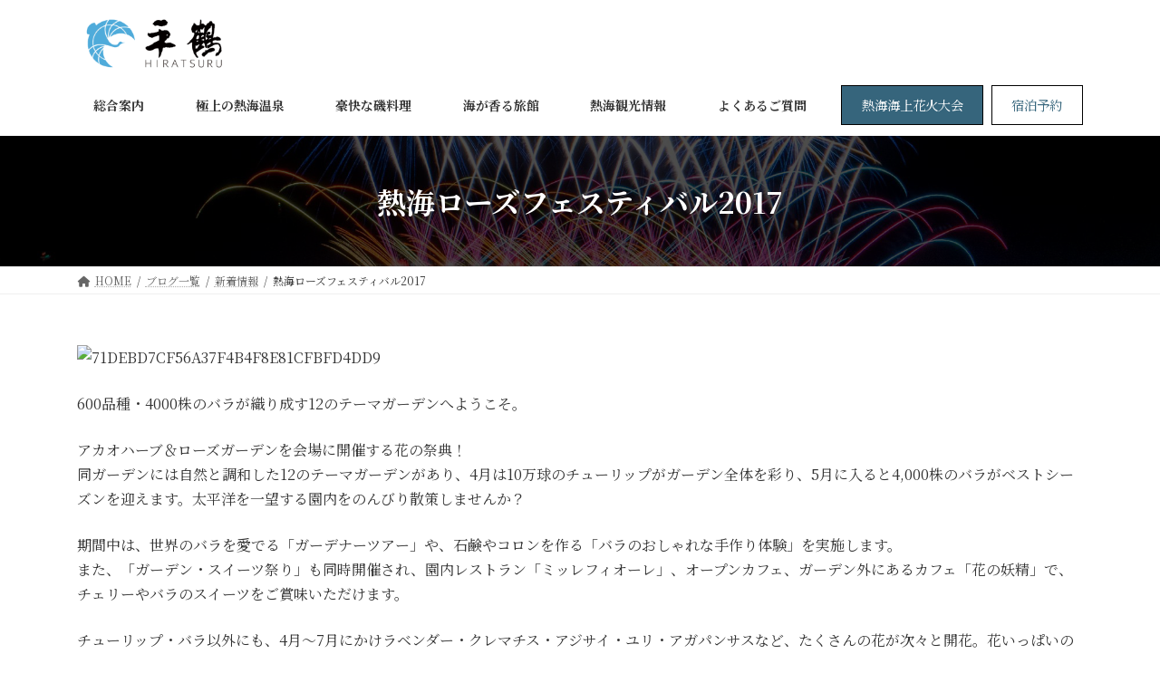

--- FILE ---
content_type: text/html; charset=UTF-8
request_url: https://hiraturu.com/%E7%86%B1%E6%B5%B7%E3%83%AD%E3%83%BC%E3%82%BA%E3%83%95%E3%82%A7%E3%82%B9%E3%83%86%E3%82%A3%E3%83%90%E3%83%AB2017/
body_size: 16977
content:
<!DOCTYPE html>
<html lang="ja">
<head>
<meta charset="utf-8">
<meta http-equiv="X-UA-Compatible" content="IE=edge">
<meta name="viewport" content="width=device-width, initial-scale=1">
<!-- Google tag (gtag.js) --><style>img:is([sizes="auto" i], [sizes^="auto," i]) {contain-intrinsic-size:3000px 1500px}</style><link rel='stylesheet' id='vkExUnit_common_style-css' href='https://hiraturu.com/wp-content/plugins/vk-all-in-one-expansion-unit/assets/css/vkExUnit_style.css?ver=9.97.1.1' type='text/css' media='all'/><style id='vkExUnit_common_style-inline-css' type='text/css'>@font-face{font-weight:normal;font-style:normal;font-family:"vk_sns";src:url(https://hiraturu.com/wp-content/plugins/vk-all-in-one-expansion-unit/inc/sns/icons/fonts/vk_sns.eot?-bq20cj);src:url(https://hiraturu.com/wp-content/plugins/vk-all-in-one-expansion-unit/inc/sns/icons/fonts/vk_sns.eot?#iefix-bq20cj) format("embedded-opentype") , url(https://hiraturu.com/wp-content/plugins/vk-all-in-one-expansion-unit/inc/sns/icons/fonts/vk_sns.woff?-bq20cj) format("woff") , url(https://hiraturu.com/wp-content/plugins/vk-all-in-one-expansion-unit/inc/sns/icons/fonts/vk_sns.ttf?-bq20cj) format("truetype") , url(https://hiraturu.com/wp-content/plugins/vk-all-in-one-expansion-unit/inc/sns/icons/fonts/vk_sns.svg?-bq20cj#vk_sns) format("svg")}html{scroll-behavior:smooth}.veu_promotion-alert__content--text{border:1px solid rgba(0,0,0,.125);padding:.5em 1em;border-radius:var(--vk-size-radius);margin-bottom:var(--vk-margin-block-bottom);font-size:.875rem}.veu_promotion-alert__content--text p:last-of-type{margin-bottom:0;margin-top:0}:root{--ver_page_top_button_url:url(https://hiraturu.com/wp-content/plugins/vk-all-in-one-expansion-unit/assets/images/to-top-btn-icon.svg)}</style><link rel='stylesheet' id='vk-header-top-css' href='https://hiraturu.com/wp-content/plugins/lightning-g3-pro-unit/inc/header-top/package/css/header-top.css?ver=0.1.1' type='text/css' media='all'/><style id='wp-emoji-styles-inline-css' type='text/css'>img.wp-smiley,img.emoji{display:inline!important;border:none!important;box-shadow:none!important;height:1em!important;width:1em!important;margin:0 .07em!important;vertical-align:-.1em!important;background:none!important;padding:0!important}</style><link rel='stylesheet' id='wp-block-library-css' href='https://hiraturu.com/wp-includes/css/dist/block-library/style.min.css?ver=6.8.3' type='text/css' media='all'/><style id='wp-block-library-inline-css' type='text/css'>.vk-cols--reverse{flex-direction:row-reverse}.vk-cols--hasbtn{margin-bottom:0}.vk-cols--hasbtn>.row>.vk_gridColumn_item,.vk-cols--hasbtn>.wp-block-column{position:relative;padding-bottom:3em}.vk-cols--hasbtn>.row>.vk_gridColumn_item>.wp-block-buttons,.vk-cols--hasbtn>.row>.vk_gridColumn_item>.vk_button,.vk-cols--hasbtn>.wp-block-column>.wp-block-buttons,.vk-cols--hasbtn>.wp-block-column>.vk_button{position:absolute;bottom:0;width:100%}.vk-cols--fit.wp-block-columns{gap:0}.vk-cols--fit.wp-block-columns,.vk-cols--fit.wp-block-columns:not(.is-not-stacked-on-mobile){margin-top:0;margin-bottom:0;justify-content:space-between}.vk-cols--fit.wp-block-columns>.wp-block-column *:last-child,.vk-cols--fit.wp-block-columns:not(.is-not-stacked-on-mobile)>.wp-block-column *:last-child{margin-bottom:0}.vk-cols--fit.wp-block-columns>.wp-block-column>.wp-block-cover,.vk-cols--fit.wp-block-columns:not(.is-not-stacked-on-mobile)>.wp-block-column>.wp-block-cover{margin-top:0}.vk-cols--fit.wp-block-columns.has-background,.vk-cols--fit.wp-block-columns:not(.is-not-stacked-on-mobile).has-background{padding:0}@media (max-width:599px){.vk-cols--fit.wp-block-columns:not(.has-background)>.wp-block-column:not(.has-background),.vk-cols--fit.wp-block-columns:not(.is-not-stacked-on-mobile):not(.has-background)>.wp-block-column:not(.has-background){padding-left:0!important;padding-right:0!important}}@media (min-width:782px){.vk-cols--fit.wp-block-columns .block-editor-block-list__block.wp-block-column:not(:first-child),.vk-cols--fit.wp-block-columns>.wp-block-column:not(:first-child),.vk-cols--fit.wp-block-columns:not(.is-not-stacked-on-mobile) .block-editor-block-list__block.wp-block-column:not(:first-child),.vk-cols--fit.wp-block-columns:not(.is-not-stacked-on-mobile)>.wp-block-column:not(:first-child){margin-left:0}}@media (min-width:600px) and (max-width:781px){.vk-cols--fit.wp-block-columns .wp-block-column:nth-child(2n),.vk-cols--fit.wp-block-columns:not(.is-not-stacked-on-mobile) .wp-block-column:nth-child(2n){margin-left:0}.vk-cols--fit.wp-block-columns .wp-block-column:not(:only-child),.vk-cols--fit.wp-block-columns:not(.is-not-stacked-on-mobile) .wp-block-column:not(:only-child){flex-basis:50%!important}}.vk-cols--fit--gap1.wp-block-columns{gap:1px}@media (min-width:600px) and (max-width:781px){.vk-cols--fit--gap1.wp-block-columns .wp-block-column:not(:only-child){flex-basis:calc(50% - 1px)!important}}.vk-cols--fit.vk-cols--grid>.block-editor-block-list__block,.vk-cols--fit.vk-cols--grid>.wp-block-column,.vk-cols--fit.vk-cols--grid:not(.is-not-stacked-on-mobile)>.block-editor-block-list__block,.vk-cols--fit.vk-cols--grid:not(.is-not-stacked-on-mobile)>.wp-block-column{flex-basis:50%;box-sizing:border-box}@media (max-width:599px){.vk-cols--fit.vk-cols--grid.vk-cols--grid--alignfull>.wp-block-column:nth-child(2)>.wp-block-cover,.vk-cols--fit.vk-cols--grid:not(.is-not-stacked-on-mobile).vk-cols--grid--alignfull>.wp-block-column:nth-child(2)>.wp-block-cover{width:100vw;margin-right:calc((100% - 100vw)/2);margin-left:calc((100% - 100vw)/2)}}@media (min-width:600px){.vk-cols--fit.vk-cols--grid.vk-cols--grid--alignfull>.wp-block-column:nth-child(2)>.wp-block-cover,.vk-cols--fit.vk-cols--grid:not(.is-not-stacked-on-mobile).vk-cols--grid--alignfull>.wp-block-column:nth-child(2)>.wp-block-cover{margin-right:calc(100% - 50vw);width:50vw}.vk-cols--fit.vk-cols--grid.vk-cols--grid--alignfull.vk-cols--reverse>.wp-block-column,.vk-cols--fit.vk-cols--grid:not(.is-not-stacked-on-mobile).vk-cols--grid--alignfull.vk-cols--reverse>.wp-block-column{margin-left:0;margin-right:0}.vk-cols--fit.vk-cols--grid.vk-cols--grid--alignfull.vk-cols--reverse>.wp-block-column:nth-child(2)>.wp-block-cover,.vk-cols--fit.vk-cols--grid:not(.is-not-stacked-on-mobile).vk-cols--grid--alignfull.vk-cols--reverse>.wp-block-column:nth-child(2)>.wp-block-cover{margin-left:calc(100% - 50vw)}}.vk-cols--menu h2,.vk-cols--menu h3,.vk-cols--menu h4,.vk-cols--menu h5{margin-bottom:.2em;text-shadow:#000 0 0 10px}.vk-cols--menu h2:first-child,.vk-cols--menu h3:first-child,.vk-cols--menu h4:first-child,.vk-cols--menu h5:first-child{margin-top:0}.vk-cols--menu p{margin-bottom:1rem;text-shadow:#000 0 0 10px}.vk-cols--menu .wp-block-cover__inner-container:last-child{margin-bottom:0}.vk-cols--fitbnrs .wp-block-column .wp-block-cover:hover img{filter:unset}.vk-cols--fitbnrs .wp-block-column .wp-block-cover:hover{background-color:unset}.vk-cols--fitbnrs .wp-block-column .wp-block-cover:hover .wp-block-cover__image-background{filter:unset!important}.vk-cols--fitbnrs .wp-block-cover__inner-container{position:absolute;height:100%;width:100%}.vk-cols--fitbnrs .vk_button{height:100%;margin:0}.vk-cols--fitbnrs .vk_button .vk_button_btn,.vk-cols--fitbnrs .vk_button .btn{height:100%;width:100%;border:none;box-shadow:none;background-color:unset!important;transition:unset}.vk-cols--fitbnrs .vk_button .vk_button_btn:hover,.vk-cols--fitbnrs .vk_button .btn:hover{transition:unset}.vk-cols--fitbnrs .vk_button .vk_button_btn:after,.vk-cols--fitbnrs .vk_button .btn:after{border:none}.vk-cols--fitbnrs .vk_button .vk_button_link_txt{width:100%;position:absolute;top:50%;left:50%;transform:translateY(-50%) translateX(-50%);font-size:2rem;text-shadow:#000 0 0 10px}.vk-cols--fitbnrs .vk_button .vk_button_link_subCaption{width:100%;position:absolute;top:calc(50% + 2.2em);left:50%;transform:translateY(-50%) translateX(-50%);text-shadow:#000 0 0 10px}@media (min-width:992px){.vk-cols--media.wp-block-columns{gap:3rem}}.vk-fit-map figure{margin-bottom:0}.vk-fit-map iframe{position:relative;margin-bottom:0;display:block;max-height:400px;width:100vw}.vk-fit-map:is(.alignfull,.alignwide) div{max-width:100%}.vk-table--th--width25 :where(tr>*:first-child){width:25%}.vk-table--th--width30 :where(tr>*:first-child){width:30%}.vk-table--th--width35 :where(tr>*:first-child){width:35%}.vk-table--th--width40 :where(tr>*:first-child){width:40%}.vk-table--th--bg-bright :where(tr>*:first-child){background-color:var(--wp--preset--color--bg-secondary,rgba(0,0,0,.05))}@media (max-width:599px){.vk-table--mobile-block :is(th,td){width:100%;display:block}.vk-table--mobile-block.wp-block-table table :is(th,td){border-top:none}}.vk-table--width--th25 :where(tr>*:first-child){width:25%}.vk-table--width--th30 :where(tr>*:first-child){width:30%}.vk-table--width--th35 :where(tr>*:first-child){width:35%}.vk-table--width--th40 :where(tr>*:first-child){width:40%}.no-margin{margin:0}@media (max-width:599px){.wp-block-image.vk-aligncenter--mobile>.alignright{float:none;margin-left:auto;margin-right:auto}.vk-no-padding-horizontal--mobile{padding-left:0!important;padding-right:0!important}}:root{--wp--preset--color--vk-color-primary:#337ab7}:root{--vk-color-primary:var(--wp--preset--color--vk-color-primary)}:root{--wp--preset--color--vk-color-primary-dark:#296292}:root{--vk-color-primary-dark:var(--wp--preset--color--vk-color-primary-dark)}:root{--wp--preset--color--vk-color-primary-vivid:#3886c9}:root{--vk-color-primary-vivid:var(--wp--preset--color--vk-color-primary-vivid)}:root{--wp--preset--color--vk-color-custom-1:#36657c}:root{--vk-color-custom-1:var(--wp--preset--color--vk-color-custom-1)}:root{--wp--preset--color--vk-color-custom-2:#4cb5e8}:root{--vk-color-custom-2:var(--wp--preset--color--vk-color-custom-2)}</style><link rel='stylesheet' id='vk-blocks/alert-css' href='https://hiraturu.com/wp-content/plugins/vk-blocks-pro/build/alert/style.css?ver=1.71.0.0' type='text/css' media='all'/><link rel='stylesheet' id='vk-blocks/ancestor-page-list-css' href='https://hiraturu.com/wp-content/plugins/vk-blocks-pro/build/ancestor-page-list/style.css?ver=1.71.0.0' type='text/css' media='all'/><link rel='stylesheet' id='vk-blocks/balloon-css' href='https://hiraturu.com/wp-content/plugins/vk-blocks-pro/build/balloon/style.css?ver=1.71.0.0' type='text/css' media='all'/><link rel='stylesheet' id='vk-blocks/border-box-css' href='https://hiraturu.com/wp-content/plugins/vk-blocks-pro/build/border-box/style.css?ver=1.71.0.0' type='text/css' media='all'/><link rel='stylesheet' id='vk-blocks/button-css' href='https://hiraturu.com/wp-content/plugins/vk-blocks-pro/build/button/style.css?ver=1.71.0.0' type='text/css' media='all'/><link rel='stylesheet' id='vk-blocks/faq-css' href='https://hiraturu.com/wp-content/plugins/vk-blocks-pro/build/faq/style.css?ver=1.71.0.0' type='text/css' media='all'/><link rel='stylesheet' id='vk-blocks/flow-css' href='https://hiraturu.com/wp-content/plugins/vk-blocks-pro/build/flow/style.css?ver=1.71.0.0' type='text/css' media='all'/><link rel='stylesheet' id='vk-blocks/heading-css' href='https://hiraturu.com/wp-content/plugins/vk-blocks-pro/build/heading/style.css?ver=1.71.0.0' type='text/css' media='all'/><link rel='stylesheet' id='vk-blocks/icon-css' href='https://hiraturu.com/wp-content/plugins/vk-blocks-pro/build/icon/style.css?ver=1.71.0.0' type='text/css' media='all'/><link rel='stylesheet' id='vk-blocks/icon-outer-css' href='https://hiraturu.com/wp-content/plugins/vk-blocks-pro/build/icon-outer/style.css?ver=1.71.0.0' type='text/css' media='all'/><link rel='stylesheet' id='vk-blocks/pr-blocks-css' href='https://hiraturu.com/wp-content/plugins/vk-blocks-pro/build/pr-blocks/style.css?ver=1.71.0.0' type='text/css' media='all'/><link rel='stylesheet' id='vk-blocks/pr-content-css' href='https://hiraturu.com/wp-content/plugins/vk-blocks-pro/build/pr-content/style.css?ver=1.71.0.0' type='text/css' media='all'/><link rel='stylesheet' id='vk-swiper-style-css' href='https://hiraturu.com/wp-content/plugins/vk-blocks-pro/vendor/vektor-inc/vk-swiper/src/assets/css/swiper-bundle.min.css?ver=11.0.2' type='text/css' media='all'/><link rel='stylesheet' id='vk-blocks/slider-css' href='https://hiraturu.com/wp-content/plugins/vk-blocks-pro/build/slider/style.css?ver=1.71.0.0' type='text/css' media='all'/><link rel='stylesheet' id='vk-blocks/slider-item-css' href='https://hiraturu.com/wp-content/plugins/vk-blocks-pro/build/slider-item/style.css?ver=1.71.0.0' type='text/css' media='all'/><link rel='stylesheet' id='vk-blocks/spacer-css' href='https://hiraturu.com/wp-content/plugins/vk-blocks-pro/build/spacer/style.css?ver=1.71.0.0' type='text/css' media='all'/><link rel='stylesheet' id='vk-blocks/staff-css' href='https://hiraturu.com/wp-content/plugins/vk-blocks-pro/build/staff/style.css?ver=1.71.0.0' type='text/css' media='all'/><link rel='stylesheet' id='vk-blocks/accordion-css' href='https://hiraturu.com/wp-content/plugins/vk-blocks-pro/build/_pro/accordion/style.css?ver=1.71.0.0' type='text/css' media='all'/><link rel='stylesheet' id='vk-blocks/animation-css' href='https://hiraturu.com/wp-content/plugins/vk-blocks-pro/build/_pro/animation/style.css?ver=1.71.0.0' type='text/css' media='all'/><link rel='stylesheet' id='vk-blocks/breadcrumb-css' href='https://hiraturu.com/wp-content/plugins/vk-blocks-pro/build/_pro/breadcrumb/style.css?ver=1.71.0.0' type='text/css' media='all'/><link rel='stylesheet' id='vk-blocks/blog-card-css' href='https://hiraturu.com/wp-content/plugins/vk-blocks-pro/build/_pro/blog-card/style.css?ver=1.71.0.0' type='text/css' media='all'/><link rel='stylesheet' id='vk-blocks/blog-card-featured-image-css' href='https://hiraturu.com/wp-content/plugins/vk-blocks-pro/build/_pro/blog-card-featured-image/style.css?ver=1.71.0.0' type='text/css' media='all'/><link rel='stylesheet' id='vk-blocks/blog-card-excerpt-css' href='https://hiraturu.com/wp-content/plugins/vk-blocks-pro/build/_pro/blog-card-excerpt/style.css?ver=1.71.0.0' type='text/css' media='all'/><link rel='stylesheet' id='vk-blocks/blog-card-site-logo-css' href='https://hiraturu.com/wp-content/plugins/vk-blocks-pro/build/_pro/blog-card-site-logo/style.css?ver=1.71.0.0' type='text/css' media='all'/><link rel='stylesheet' id='vk-blocks/button-outer-css' href='https://hiraturu.com/wp-content/plugins/vk-blocks-pro/build/_pro/button-outer/style.css?ver=1.71.0.0' type='text/css' media='all'/><link rel='stylesheet' id='vk-blocks/card-css' href='https://hiraturu.com/wp-content/plugins/vk-blocks-pro/build/_pro/card/style.css?ver=1.71.0.0' type='text/css' media='all'/><link rel='stylesheet' id='vk-blocks/card-item-css' href='https://hiraturu.com/wp-content/plugins/vk-blocks-pro/build/_pro/card-item/style.css?ver=1.71.0.0' type='text/css' media='all'/><link rel='stylesheet' id='vk-blocks/child-page-css' href='https://hiraturu.com/wp-content/plugins/vk-blocks-pro/build/_pro/child-page/style.css?ver=1.71.0.0' type='text/css' media='all'/><link rel='stylesheet' id='vk-blocks/dynamic-text-css' href='https://hiraturu.com/wp-content/plugins/vk-blocks-pro/build/_pro/dynamic-text/style.css?ver=1.71.0.0' type='text/css' media='all'/><link rel='stylesheet' id='vk-blocks/grid-column-css' href='https://hiraturu.com/wp-content/plugins/vk-blocks-pro/build/_pro/grid-column/style.css?ver=1.71.0.0' type='text/css' media='all'/><link rel='stylesheet' id='vk-blocks/grid-column-item-css' href='https://hiraturu.com/wp-content/plugins/vk-blocks-pro/build/_pro/grid-column-item/style.css?ver=1.71.0.0' type='text/css' media='all'/><link rel='stylesheet' id='vk-blocks/gridcolcard-css' href='https://hiraturu.com/wp-content/plugins/vk-blocks-pro/build/_pro/gridcolcard/style.css?ver=1.71.0.0' type='text/css' media='all'/><link rel='stylesheet' id='vk-blocks/icon-card-css' href='https://hiraturu.com/wp-content/plugins/vk-blocks-pro/build/_pro/icon-card/style.css?ver=1.71.0.0' type='text/css' media='all'/><link rel='stylesheet' id='vk-blocks/icon-card-item-css' href='https://hiraturu.com/wp-content/plugins/vk-blocks-pro/build/_pro/icon-card-item/style.css?ver=1.71.0.0' type='text/css' media='all'/><link rel='stylesheet' id='vk-blocks/outer-css' href='https://hiraturu.com/wp-content/plugins/vk-blocks-pro/build/_pro/outer/style.css?ver=1.71.0.0' type='text/css' media='all'/><link rel='stylesheet' id='vk-blocks/post-new-badge-css' href='https://hiraturu.com/wp-content/plugins/vk-blocks-pro/build/_pro/post-new-badge/style.css?ver=1.71.0.0' type='text/css' media='all'/><link rel='stylesheet' id='vk-blocks/post-category-badge-css' href='https://hiraturu.com/wp-content/plugins/vk-blocks-pro/build/_pro/post-category-badge/style.css?ver=1.71.0.0' type='text/css' media='all'/><link rel='stylesheet' id='vk-blocks/step-css' href='https://hiraturu.com/wp-content/plugins/vk-blocks-pro/build/_pro/step/style.css?ver=1.71.0.0' type='text/css' media='all'/><link rel='stylesheet' id='vk-blocks/step-item-css' href='https://hiraturu.com/wp-content/plugins/vk-blocks-pro/build/_pro/step-item/style.css?ver=1.71.0.0' type='text/css' media='all'/><link rel='stylesheet' id='vk-blocks/table-of-contents-new-css' href='https://hiraturu.com/wp-content/plugins/vk-blocks-pro/build/_pro/table-of-contents-new/style.css?ver=1.71.0.0' type='text/css' media='all'/><link rel='stylesheet' id='vk-blocks/taxonomy-css' href='https://hiraturu.com/wp-content/plugins/vk-blocks-pro/build/_pro/taxonomy/style.css?ver=1.71.0.0' type='text/css' media='all'/><link rel='stylesheet' id='vk-blocks/timeline-item-css' href='https://hiraturu.com/wp-content/plugins/vk-blocks-pro/build/_pro/timeline-item/style.css?ver=1.71.0.0' type='text/css' media='all'/><style id='global-styles-inline-css' type='text/css'>:root{--wp--preset--aspect-ratio--square:1;--wp--preset--aspect-ratio--4-3: 4/3;--wp--preset--aspect-ratio--3-4: 3/4;--wp--preset--aspect-ratio--3-2: 3/2;--wp--preset--aspect-ratio--2-3: 2/3;--wp--preset--aspect-ratio--16-9: 16/9;--wp--preset--aspect-ratio--9-16: 9/16;--wp--preset--color--black:#000;--wp--preset--color--cyan-bluish-gray:#abb8c3;--wp--preset--color--white:#fff;--wp--preset--color--pale-pink:#f78da7;--wp--preset--color--vivid-red:#cf2e2e;--wp--preset--color--luminous-vivid-orange:#ff6900;--wp--preset--color--luminous-vivid-amber:#fcb900;--wp--preset--color--light-green-cyan:#7bdcb5;--wp--preset--color--vivid-green-cyan:#00d084;--wp--preset--color--pale-cyan-blue:#8ed1fc;--wp--preset--color--vivid-cyan-blue:#0693e3;--wp--preset--color--vivid-purple:#9b51e0;--wp--preset--color--vk-color-primary:#337ab7;--wp--preset--color--vk-color-primary-dark:#296292;--wp--preset--color--vk-color-primary-vivid:#3886c9;--wp--preset--color--vk-color-custom-1:#36657c;--wp--preset--color--vk-color-custom-2:#4cb5e8;--wp--preset--gradient--vivid-cyan-blue-to-vivid-purple:linear-gradient(135deg,rgba(6,147,227,1) 0%,#9b51e0 100%);--wp--preset--gradient--light-green-cyan-to-vivid-green-cyan:linear-gradient(135deg,#7adcb4 0%,#00d082 100%);--wp--preset--gradient--luminous-vivid-amber-to-luminous-vivid-orange:linear-gradient(135deg,rgba(252,185,0,1) 0%,rgba(255,105,0,1) 100%);--wp--preset--gradient--luminous-vivid-orange-to-vivid-red:linear-gradient(135deg,rgba(255,105,0,1) 0%,#cf2e2e 100%);--wp--preset--gradient--very-light-gray-to-cyan-bluish-gray:linear-gradient(135deg,#eee 0%,#a9b8c3 100%);--wp--preset--gradient--cool-to-warm-spectrum:linear-gradient(135deg,#4aeadc 0%,#9778d1 20%,#cf2aba 40%,#ee2c82 60%,#fb6962 80%,#fef84c 100%);--wp--preset--gradient--blush-light-purple:linear-gradient(135deg,#ffceec 0%,#9896f0 100%);--wp--preset--gradient--blush-bordeaux:linear-gradient(135deg,#fecda5 0%,#fe2d2d 50%,#6b003e 100%);--wp--preset--gradient--luminous-dusk:linear-gradient(135deg,#ffcb70 0%,#c751c0 50%,#4158d0 100%);--wp--preset--gradient--pale-ocean:linear-gradient(135deg,#fff5cb 0%,#b6e3d4 50%,#33a7b5 100%);--wp--preset--gradient--electric-grass:linear-gradient(135deg,#caf880 0%,#71ce7e 100%);--wp--preset--gradient--midnight:linear-gradient(135deg,#020381 0%,#2874fc 100%);--wp--preset--gradient--vivid-green-cyan-to-vivid-cyan-blue:linear-gradient(135deg,rgba(0,208,132,1) 0%,rgba(6,147,227,1) 100%);--wp--preset--font-size--small:13px;--wp--preset--font-size--medium:20px;--wp--preset--font-size--large:36px;--wp--preset--font-size--x-large:42px;--wp--preset--font-size--regular:16px;--wp--preset--font-size--huge:36px;--wp--preset--spacing--20:.44rem;--wp--preset--spacing--30:var(--vk-margin-xs,.75rem);--wp--preset--spacing--40:var(--vk-margin-sm,1.5rem);--wp--preset--spacing--50:var(--vk-margin-md,2.4rem);--wp--preset--spacing--60:var(--vk-margin-lg,4rem);--wp--preset--spacing--70:var(--vk-margin-xl,6rem);--wp--preset--spacing--80:5.06rem;--wp--preset--shadow--natural:6px 6px 9px rgba(0,0,0,.2);--wp--preset--shadow--deep:12px 12px 50px rgba(0,0,0,.4);--wp--preset--shadow--sharp:6px 6px 0 rgba(0,0,0,.2);--wp--preset--shadow--outlined:6px 6px 0 -3px rgba(255,255,255,1) , 6px 6px rgba(0,0,0,1);--wp--preset--shadow--crisp:6px 6px 0 rgba(0,0,0,1)}:root{--wp--style--global--content-size: calc( var(--vk-width-container) - var(--vk-width-container-padding) * 2 );--wp--style--global--wide-size: calc( var(--vk-width-container) - var(--vk-width-container-padding) * 2 + ( 100vw - ( var(--vk-width-container) - var(--vk-width-container-padding) * 2 ) ) / 2 )}:where(body) {margin:0}.wp-site-blocks>.alignleft{float:left;margin-right:2em}.wp-site-blocks>.alignright{float:right;margin-left:2em}.wp-site-blocks>.aligncenter{justify-content:center;margin-left:auto;margin-right:auto}:where(.wp-site-blocks) > * {margin-block-start:24px;margin-block-end:0}:where(.wp-site-blocks) > :first-child {margin-block-start:0}:where(.wp-site-blocks) > :last-child {margin-block-end:0}:root{--wp--style--block-gap:24px}:root :where(.is-layout-flow) > :first-child{margin-block-start:0}:root :where(.is-layout-flow) > :last-child{margin-block-end:0}:root :where(.is-layout-flow) > *{margin-block-start:24px;margin-block-end:0}:root :where(.is-layout-constrained) > :first-child{margin-block-start:0}:root :where(.is-layout-constrained) > :last-child{margin-block-end:0}:root :where(.is-layout-constrained) > *{margin-block-start:24px;margin-block-end:0}:root :where(.is-layout-flex){gap:24px}:root :where(.is-layout-grid){gap:24px}.is-layout-flow>.alignleft{float:left;margin-inline-start:0;margin-inline-end:2em}.is-layout-flow>.alignright{float:right;margin-inline-start:2em;margin-inline-end:0}.is-layout-flow>.aligncenter{margin-left:auto!important;margin-right:auto!important}.is-layout-constrained>.alignleft{float:left;margin-inline-start:0;margin-inline-end:2em}.is-layout-constrained>.alignright{float:right;margin-inline-start:2em;margin-inline-end:0}.is-layout-constrained>.aligncenter{margin-left:auto!important;margin-right:auto!important}.is-layout-constrained > :where(:not(.alignleft):not(.alignright):not(.alignfull)){max-width:var(--wp--style--global--content-size);margin-left:auto!important;margin-right:auto!important}.is-layout-constrained>.alignwide{max-width:var(--wp--style--global--wide-size)}body .is-layout-flex{display:flex}.is-layout-flex{flex-wrap:wrap;align-items:center}.is-layout-flex > :is(*, div){margin:0}body .is-layout-grid{display:grid}.is-layout-grid > :is(*, div){margin:0}body{padding-top:0;padding-right:0;padding-bottom:0;padding-left:0}a:where(:not(.wp-element-button)){text-decoration:underline}:root :where(.wp-element-button, .wp-block-button__link){background-color:#32373c;border-width:0;color:#fff;font-family:inherit;font-size:inherit;line-height:inherit;padding: calc(0.667em + 2px) calc(1.333em + 2px);text-decoration:none}.has-black-color{color:var(--wp--preset--color--black)!important}.has-cyan-bluish-gray-color{color:var(--wp--preset--color--cyan-bluish-gray)!important}.has-white-color{color:var(--wp--preset--color--white)!important}.has-pale-pink-color{color:var(--wp--preset--color--pale-pink)!important}.has-vivid-red-color{color:var(--wp--preset--color--vivid-red)!important}.has-luminous-vivid-orange-color{color:var(--wp--preset--color--luminous-vivid-orange)!important}.has-luminous-vivid-amber-color{color:var(--wp--preset--color--luminous-vivid-amber)!important}.has-light-green-cyan-color{color:var(--wp--preset--color--light-green-cyan)!important}.has-vivid-green-cyan-color{color:var(--wp--preset--color--vivid-green-cyan)!important}.has-pale-cyan-blue-color{color:var(--wp--preset--color--pale-cyan-blue)!important}.has-vivid-cyan-blue-color{color:var(--wp--preset--color--vivid-cyan-blue)!important}.has-vivid-purple-color{color:var(--wp--preset--color--vivid-purple)!important}.has-vk-color-primary-color{color:var(--wp--preset--color--vk-color-primary)!important}.has-vk-color-primary-dark-color{color:var(--wp--preset--color--vk-color-primary-dark)!important}.has-vk-color-primary-vivid-color{color:var(--wp--preset--color--vk-color-primary-vivid)!important}.has-vk-color-custom-1-color{color:var(--wp--preset--color--vk-color-custom-1)!important}.has-vk-color-custom-2-color{color:var(--wp--preset--color--vk-color-custom-2)!important}.has-black-background-color{background-color:var(--wp--preset--color--black)!important}.has-cyan-bluish-gray-background-color{background-color:var(--wp--preset--color--cyan-bluish-gray)!important}.has-white-background-color{background-color:var(--wp--preset--color--white)!important}.has-pale-pink-background-color{background-color:var(--wp--preset--color--pale-pink)!important}.has-vivid-red-background-color{background-color:var(--wp--preset--color--vivid-red)!important}.has-luminous-vivid-orange-background-color{background-color:var(--wp--preset--color--luminous-vivid-orange)!important}.has-luminous-vivid-amber-background-color{background-color:var(--wp--preset--color--luminous-vivid-amber)!important}.has-light-green-cyan-background-color{background-color:var(--wp--preset--color--light-green-cyan)!important}.has-vivid-green-cyan-background-color{background-color:var(--wp--preset--color--vivid-green-cyan)!important}.has-pale-cyan-blue-background-color{background-color:var(--wp--preset--color--pale-cyan-blue)!important}.has-vivid-cyan-blue-background-color{background-color:var(--wp--preset--color--vivid-cyan-blue)!important}.has-vivid-purple-background-color{background-color:var(--wp--preset--color--vivid-purple)!important}.has-vk-color-primary-background-color{background-color:var(--wp--preset--color--vk-color-primary)!important}.has-vk-color-primary-dark-background-color{background-color:var(--wp--preset--color--vk-color-primary-dark)!important}.has-vk-color-primary-vivid-background-color{background-color:var(--wp--preset--color--vk-color-primary-vivid)!important}.has-vk-color-custom-1-background-color{background-color:var(--wp--preset--color--vk-color-custom-1)!important}.has-vk-color-custom-2-background-color{background-color:var(--wp--preset--color--vk-color-custom-2)!important}.has-black-border-color{border-color:var(--wp--preset--color--black)!important}.has-cyan-bluish-gray-border-color{border-color:var(--wp--preset--color--cyan-bluish-gray)!important}.has-white-border-color{border-color:var(--wp--preset--color--white)!important}.has-pale-pink-border-color{border-color:var(--wp--preset--color--pale-pink)!important}.has-vivid-red-border-color{border-color:var(--wp--preset--color--vivid-red)!important}.has-luminous-vivid-orange-border-color{border-color:var(--wp--preset--color--luminous-vivid-orange)!important}.has-luminous-vivid-amber-border-color{border-color:var(--wp--preset--color--luminous-vivid-amber)!important}.has-light-green-cyan-border-color{border-color:var(--wp--preset--color--light-green-cyan)!important}.has-vivid-green-cyan-border-color{border-color:var(--wp--preset--color--vivid-green-cyan)!important}.has-pale-cyan-blue-border-color{border-color:var(--wp--preset--color--pale-cyan-blue)!important}.has-vivid-cyan-blue-border-color{border-color:var(--wp--preset--color--vivid-cyan-blue)!important}.has-vivid-purple-border-color{border-color:var(--wp--preset--color--vivid-purple)!important}.has-vk-color-primary-border-color{border-color:var(--wp--preset--color--vk-color-primary)!important}.has-vk-color-primary-dark-border-color{border-color:var(--wp--preset--color--vk-color-primary-dark)!important}.has-vk-color-primary-vivid-border-color{border-color:var(--wp--preset--color--vk-color-primary-vivid)!important}.has-vk-color-custom-1-border-color{border-color:var(--wp--preset--color--vk-color-custom-1)!important}.has-vk-color-custom-2-border-color{border-color:var(--wp--preset--color--vk-color-custom-2)!important}.has-vivid-cyan-blue-to-vivid-purple-gradient-background{background:var(--wp--preset--gradient--vivid-cyan-blue-to-vivid-purple)!important}.has-light-green-cyan-to-vivid-green-cyan-gradient-background{background:var(--wp--preset--gradient--light-green-cyan-to-vivid-green-cyan)!important}.has-luminous-vivid-amber-to-luminous-vivid-orange-gradient-background{background:var(--wp--preset--gradient--luminous-vivid-amber-to-luminous-vivid-orange)!important}.has-luminous-vivid-orange-to-vivid-red-gradient-background{background:var(--wp--preset--gradient--luminous-vivid-orange-to-vivid-red)!important}.has-very-light-gray-to-cyan-bluish-gray-gradient-background{background:var(--wp--preset--gradient--very-light-gray-to-cyan-bluish-gray)!important}.has-cool-to-warm-spectrum-gradient-background{background:var(--wp--preset--gradient--cool-to-warm-spectrum)!important}.has-blush-light-purple-gradient-background{background:var(--wp--preset--gradient--blush-light-purple)!important}.has-blush-bordeaux-gradient-background{background:var(--wp--preset--gradient--blush-bordeaux)!important}.has-luminous-dusk-gradient-background{background:var(--wp--preset--gradient--luminous-dusk)!important}.has-pale-ocean-gradient-background{background:var(--wp--preset--gradient--pale-ocean)!important}.has-electric-grass-gradient-background{background:var(--wp--preset--gradient--electric-grass)!important}.has-midnight-gradient-background{background:var(--wp--preset--gradient--midnight)!important}.has-vivid-green-cyan-to-vivid-cyan-blue-gradient-background{background:var(--wp--preset--gradient--vivid-green-cyan-to-vivid-cyan-blue)!important}.has-small-font-size{font-size:var(--wp--preset--font-size--small)!important}.has-medium-font-size{font-size:var(--wp--preset--font-size--medium)!important}.has-large-font-size{font-size:var(--wp--preset--font-size--large)!important}.has-x-large-font-size{font-size:var(--wp--preset--font-size--x-large)!important}.has-regular-font-size{font-size:var(--wp--preset--font-size--regular)!important}.has-huge-font-size{font-size:var(--wp--preset--font-size--huge)!important}:root :where(.wp-block-pullquote){font-size:1.5em;line-height:1.6}</style><link rel='stylesheet' id='wpml-blocks-css' href='https://hiraturu.com/wp-content/plugins/sitepress-multilingual-cms/dist/css/blocks/styles.css?ver=4.6.9' type='text/css' media='all'/><link rel='stylesheet' id='contact-form-7-css' href='https://hiraturu.com/wp-content/plugins/contact-form-7/includes/css/styles.css?ver=5.9.3' type='text/css' media='all'/><link rel='stylesheet' id='cf7msm_styles-css' href='https://hiraturu.com/wp-content/plugins/contact-form-7-multi-step-module/resources/cf7msm.css?ver=4.3.1' type='text/css' media='all'/><link rel='stylesheet' id='flexible-table-block-css' href='https://hiraturu.com/wp-content/plugins/flexible-table-block/build/style-index.css?ver=1699054492' type='text/css' media='all'/><style id='flexible-table-block-inline-css' type='text/css'>.wp-block-flexible-table-block-table.wp-block-flexible-table-block-table>table{width:100%;max-width:100%;border-collapse:collapse}.wp-block-flexible-table-block-table.wp-block-flexible-table-block-table.is-style-stripes tbody tr:nth-child(odd) th{background-color:#f0f0f1}.wp-block-flexible-table-block-table.wp-block-flexible-table-block-table.is-style-stripes tbody tr:nth-child(odd) td{background-color:#f0f0f1}.wp-block-flexible-table-block-table.wp-block-flexible-table-block-table.is-style-stripes tbody tr:nth-child(even) th{background-color:#fff}.wp-block-flexible-table-block-table.wp-block-flexible-table-block-table.is-style-stripes tbody tr:nth-child(even) td{background-color:#fff}.wp-block-flexible-table-block-table.wp-block-flexible-table-block-table>table tr th,.wp-block-flexible-table-block-table.wp-block-flexible-table-block-table>table tr td{padding:.5em;border-width:1px;border-style:solid;border-color:#000;text-align:left;vertical-align:middle}.wp-block-flexible-table-block-table.wp-block-flexible-table-block-table>table tr th{background-color:#f0f0f1}.wp-block-flexible-table-block-table.wp-block-flexible-table-block-table>table tr td{background-color:#fff}@media screen and (min-width:769px){.wp-block-flexible-table-block-table.is-scroll-on-pc{overflow-x:scroll}.wp-block-flexible-table-block-table.is-scroll-on-pc table{max-width:none;align-self:self-start}}@media screen and (max-width:768px){.wp-block-flexible-table-block-table.is-scroll-on-mobile{overflow-x:scroll}.wp-block-flexible-table-block-table.is-scroll-on-mobile table{max-width:none;align-self:self-start}.wp-block-flexible-table-block-table table.is-stacked-on-mobile th,.wp-block-flexible-table-block-table table.is-stacked-on-mobile td{width:100%!important;display:block}}</style><link rel='stylesheet' id='hcal_front_style-css' href='https://hiraturu.com/wp-content/plugins/hiraturu-calendar/style/hcal-front-style.css?ver=1726871511' type='text/css' media='all'/><link rel='stylesheet' id='veu-cta-css' href='https://hiraturu.com/wp-content/plugins/vk-all-in-one-expansion-unit/inc/call-to-action/package/assets/css/style.css?ver=9.97.1.1' type='text/css' media='all'/><link rel='stylesheet' id='lightning-common-style-css' href='https://hiraturu.com/wp-content/themes/lightning/_g3/assets/css/style-theme-json.css?ver=15.19.1' type='text/css' media='all'/><style id='lightning-common-style-inline-css' type='text/css'>:root{--vk-color-primary:#337ab7;--vk-color-primary-dark:#296292;--vk-color-primary-vivid:#3886c9;--g_nav_main_acc_icon_open_url:url(https://hiraturu.com/wp-content/themes/lightning/_g3/inc/vk-mobile-nav/package/images/vk-menu-acc-icon-open-black.svg);--g_nav_main_acc_icon_close_url:url(https://hiraturu.com/wp-content/themes/lightning/_g3/inc/vk-mobile-nav/package/images/vk-menu-close-black.svg);--g_nav_sub_acc_icon_open_url:url(https://hiraturu.com/wp-content/themes/lightning/_g3/inc/vk-mobile-nav/package/images/vk-menu-acc-icon-open-white.svg);--g_nav_sub_acc_icon_close_url:url(https://hiraturu.com/wp-content/themes/lightning/_g3/inc/vk-mobile-nav/package/images/vk-menu-close-white.svg)}:root{--swiper-navigation-color:#fff}html{scroll-padding-top:var(--vk-size-admin-bar)}:root{}.main-section{}:root{--vk-mobile-nav-menu-btn-bg-src:url(https://hiraturu.com/wp-content/themes/lightning/_g3/inc/vk-mobile-nav/package/images/vk-menu-btn-black.svg);--vk-mobile-nav-menu-btn-close-bg-src:url(https://hiraturu.com/wp-content/themes/lightning/_g3/inc/vk-mobile-nav/package/images/vk-menu-close-black.svg);--vk-menu-acc-icon-open-black-bg-src:url(https://hiraturu.com/wp-content/themes/lightning/_g3/inc/vk-mobile-nav/package/images/vk-menu-acc-icon-open-black.svg);--vk-menu-acc-icon-open-white-bg-src:url(https://hiraturu.com/wp-content/themes/lightning/_g3/inc/vk-mobile-nav/package/images/vk-menu-acc-icon-open-white.svg);--vk-menu-acc-icon-close-black-bg-src:url(https://hiraturu.com/wp-content/themes/lightning/_g3/inc/vk-mobile-nav/package/images/vk-menu-close-black.svg);--vk-menu-acc-icon-close-white-bg-src:url(https://hiraturu.com/wp-content/themes/lightning/_g3/inc/vk-mobile-nav/package/images/vk-menu-close-white.svg)}</style><link rel='stylesheet' id='lightning-design-style-css' href='https://hiraturu.com/wp-content/themes/lightning/_g3/design-skin/origin3/css/style.css?ver=15.19.1' type='text/css' media='all'/><style id='lightning-design-style-inline-css' type='text/css'>.tagcloud a:before{font-family:"Font Awesome 5 Free";content:"\f02b";font-weight:bold}.global-nav{font-family:Hiragino\ Mincho\ ProN,"游明朝","Noto Serif JP",serif;font-weight:400;font-display:swap}h1,h2,h3,h4,h5,h6,.page-header-title{font-family:Hiragino\ Mincho\ ProN,"游明朝","Noto Serif JP",serif;font-weight:500;font-display:swap}body{font-family:Hiragino\ Mincho\ ProN,"游明朝","Noto Serif JP",serif;font-weight:400;font-display:swap}.vk-campaign-text{color:#fff;background-color:#eab010}.vk-campaign-text_btn,.vk-campaign-text_btn:link,.vk-campaign-text_btn:visited,.vk-campaign-text_btn:focus,.vk-campaign-text_btn:active{background:#fff;color:#4c4c4c}a.vk-campaign-text_btn:hover{background:#eab010;color:#fff}.vk-campaign-text_link,.vk-campaign-text_link:link,.vk-campaign-text_link:hover,.vk-campaign-text_link:visited,.vk-campaign-text_link:active,.vk-campaign-text_link:focus{color:#fff}:root{--vk-page-header-url:url(http://hiraturu.com/wp-content/uploads/2023/10/atami_kaijou_firework_stage_2.jpg)}@media (max-width:575.98px ){:root{--vk-page-header-url:url(http://hiraturu.com/wp-content/uploads/2023/10/atami_kaijou_firework_stage_2.jpg)}}.page-header{position:relative;color:#fff;background:var(--vk-page-header-url,url(http://hiraturu.com/wp-content/uploads/2023/10/atami_kaijou_firework_stage_2.jpg)) no-repeat 50% center;background-size:cover;min-height:9rem}.page-header::before{content:"";position:absolute;top:0;left:0;background-color:#000;opacity:.7;width:100%;height:100%}</style><link rel='stylesheet' id='vk-blog-card-css' href='https://hiraturu.com/wp-content/themes/lightning/_g3/inc/vk-wp-oembed-blog-card/package/css/blog-card.css?ver=6.8.3' type='text/css' media='all'/><link rel='stylesheet' id='vk-blocks-build-css-css' href='https://hiraturu.com/wp-content/plugins/vk-blocks-pro/build/block-build.css?ver=1.71.0.0' type='text/css' media='all'/><style id='vk-blocks-build-css-inline-css' type='text/css'>:root{--vk_flow-arrow:url(https://hiraturu.com/wp-content/plugins/vk-blocks-pro/inc/vk-blocks/images/arrow_bottom.svg);--vk_image-mask-wave01:url(https://hiraturu.com/wp-content/plugins/vk-blocks-pro/inc/vk-blocks/images/wave01.svg);--vk_image-mask-wave02:url(https://hiraturu.com/wp-content/plugins/vk-blocks-pro/inc/vk-blocks/images/wave02.svg);--vk_image-mask-wave03:url(https://hiraturu.com/wp-content/plugins/vk-blocks-pro/inc/vk-blocks/images/wave03.svg);--vk_image-mask-wave04:url(https://hiraturu.com/wp-content/plugins/vk-blocks-pro/inc/vk-blocks/images/wave04.svg)}:root{--vk-balloon-border-width:1px;--vk-balloon-speech-offset:-12px}</style><link rel='stylesheet' id='lightning-theme-style-css' href='https://hiraturu.com/wp-content/themes/hiratsuru2023/style.css?ver=15.19.1' type='text/css' media='all'/><link rel='stylesheet' id='vk-font-awesome-css' href='https://hiraturu.com/wp-content/themes/lightning/vendor/vektor-inc/font-awesome-versions/src/versions/6/css/all.min.css?ver=6.4.2' type='text/css' media='all'/><link rel='stylesheet' id='vk-header-layout-css' href='https://hiraturu.com/wp-content/plugins/lightning-g3-pro-unit/inc/header-layout/package/css/header-layout.css?ver=0.26.5' type='text/css' media='all'/><style id='vk-header-layout-inline-css' type='text/css'>:root{--vk-header-logo-url:url(http://hiraturu.com/wp-content/uploads/2025/10/logo03-e1761216369241.png)}</style><link rel='stylesheet' id='vk-campaign-text-css' href='https://hiraturu.com/wp-content/plugins/lightning-g3-pro-unit/inc/vk-campaign-text/package/css/vk-campaign-text.css?ver=0.1.0' type='text/css' media='all'/><link rel='stylesheet' id='vk-mobile-fix-nav-css' href='https://hiraturu.com/wp-content/plugins/lightning-g3-pro-unit/inc/vk-mobile-fix-nav/package/css/vk-mobile-fix-nav.css?ver=0.0.0' type='text/css' media='all'/><link rel='stylesheet' id='fancybox-css' href='https://hiraturu.com/wp-content/plugins/easy-fancybox/fancybox/1.5.4/jquery.fancybox.min.css?ver=6.8.3' type='text/css' media='screen'/><style type="text/css" id="wp-custom-css">.grecaptcha-badge{visibility:hidden}</style><link href="https://fonts.googleapis.com/css2?family=Noto+Serif+JP:wght@400;500;700&display=swap&subset=japanese&ver=0.2.2" rel="stylesheet"><style id='core-block-supports-inline-css' type='text/css'>.wp-container-core-buttons-is-layout-fc4fd283{justify-content:flex-start}.wp-container-core-buttons-is-layout-a89b3969{justify-content:center}.wp-container-core-columns-is-layout-28f84493{flex-wrap:nowrap}</style><link rel='stylesheet' id='add_google_fonts_Lato-css' href='//fonts.googleapis.com/css2?family=Lato%3Awght%40400%3B700&#038;display=swap&#038;subset=japanese&#038;ver=15.19.1' type='text/css' media='all'/><link rel='stylesheet' id='add_google_fonts_noto_sans-css' href='//fonts.googleapis.com/css2?family=Noto+Sans+JP%3Awght%40400%3B700&#038;display=swap&#038;subset=japanese&#038;ver=15.19.1' type='text/css' media='all'/><script async src="https://www.googletagmanager.com/gtag/js?id=G-D40711PMYE"></script><script>window.dataLayer=window.dataLayer||[];function gtag(){dataLayer.push(arguments);}gtag('js',new Date());gtag('config','G-D40711PMYE');</script>
<title>熱海ローズフェスティバル2017 | 熱海温泉　湯の宿　平鶴（ひらつる）</title>
<meta name='robots' content='max-image-preview:large'/>
<link rel="alternate" hreflang="ja" href="https://hiraturu.com/%e7%86%b1%e6%b5%b7%e3%83%ad%e3%83%bc%e3%82%ba%e3%83%95%e3%82%a7%e3%82%b9%e3%83%86%e3%82%a3%e3%83%90%e3%83%ab2017/"/>
<link rel="alternate" hreflang="x-default" href="https://hiraturu.com/%e7%86%b1%e6%b5%b7%e3%83%ad%e3%83%bc%e3%82%ba%e3%83%95%e3%82%a7%e3%82%b9%e3%83%86%e3%82%a3%e3%83%90%e3%83%ab2017/"/>
<link rel='dns-prefetch' href='//code.jquery.com'/>
<link rel="alternate" type="application/rss+xml" title="熱海温泉　湯の宿　平鶴（ひらつる） &raquo; フィード" href="https://hiraturu.com/feed/"/>
<meta name="description" content="600品種・4000株のバラが織り成す12のテーマガーデンへようこそ。アカオハーブ＆ローズガーデンを会場に開催する花の祭典！同ガーデンには自然と調和した12のテーマガーデンがあり、4月は10万球のチューリップがガーデン全体を彩り、5月に入ると4,000株のバラがベストシーズンを迎えます。太平洋を一望する園内をのんびり散策しませんか？期間中は、世界のバラを愛でる「ガーデナーツアー」や、石鹸やコロンを作る「バラのおしゃれな手作り体験」を実施します。また、「ガーデン"/><script type="text/javascript">//<![CDATA[
window._wpemojiSettings={"baseUrl":"https:\/\/s.w.org\/images\/core\/emoji\/16.0.1\/72x72\/","ext":".png","svgUrl":"https:\/\/s.w.org\/images\/core\/emoji\/16.0.1\/svg\/","svgExt":".svg","source":{"concatemoji":"https:\/\/hiraturu.com\/wp-includes\/js\/wp-emoji-release.min.js?ver=6.8.3"}};!function(s,n){var o,i,e;function c(e){try{var t={supportTests:e,timestamp:(new Date).valueOf()};sessionStorage.setItem(o,JSON.stringify(t))}catch(e){}}function p(e,t,n){e.clearRect(0,0,e.canvas.width,e.canvas.height),e.fillText(t,0,0);var t=new Uint32Array(e.getImageData(0,0,e.canvas.width,e.canvas.height).data),a=(e.clearRect(0,0,e.canvas.width,e.canvas.height),e.fillText(n,0,0),new Uint32Array(e.getImageData(0,0,e.canvas.width,e.canvas.height).data));return t.every(function(e,t){return e===a[t]})}function u(e,t){e.clearRect(0,0,e.canvas.width,e.canvas.height),e.fillText(t,0,0);for(var n=e.getImageData(16,16,1,1),a=0;a<n.data.length;a++)if(0!==n.data[a])return!1;return!0}function f(e,t,n,a){switch(t){case"flag":return n(e,"\ud83c\udff3\ufe0f\u200d\u26a7\ufe0f","\ud83c\udff3\ufe0f\u200b\u26a7\ufe0f")?!1:!n(e,"\ud83c\udde8\ud83c\uddf6","\ud83c\udde8\u200b\ud83c\uddf6")&&!n(e,"\ud83c\udff4\udb40\udc67\udb40\udc62\udb40\udc65\udb40\udc6e\udb40\udc67\udb40\udc7f","\ud83c\udff4\u200b\udb40\udc67\u200b\udb40\udc62\u200b\udb40\udc65\u200b\udb40\udc6e\u200b\udb40\udc67\u200b\udb40\udc7f");case"emoji":return!a(e,"\ud83e\udedf")}return!1}function g(e,t,n,a){var r="undefined"!=typeof WorkerGlobalScope&&self instanceof WorkerGlobalScope?new OffscreenCanvas(300,150):s.createElement("canvas"),o=r.getContext("2d",{willReadFrequently:!0}),i=(o.textBaseline="top",o.font="600 32px Arial",{});return e.forEach(function(e){i[e]=t(o,e,n,a)}),i}function t(e){var t=s.createElement("script");t.src=e,t.defer=!0,s.head.appendChild(t)}"undefined"!=typeof Promise&&(o="wpEmojiSettingsSupports",i=["flag","emoji"],n.supports={everything:!0,everythingExceptFlag:!0},e=new Promise(function(e){s.addEventListener("DOMContentLoaded",e,{once:!0})}),new Promise(function(t){var n=function(){try{var e=JSON.parse(sessionStorage.getItem(o));if("object"==typeof e&&"number"==typeof e.timestamp&&(new Date).valueOf()<e.timestamp+604800&&"object"==typeof e.supportTests)return e.supportTests}catch(e){}return null}();if(!n){if("undefined"!=typeof Worker&&"undefined"!=typeof OffscreenCanvas&&"undefined"!=typeof URL&&URL.createObjectURL&&"undefined"!=typeof Blob)try{var e="postMessage("+g.toString()+"("+[JSON.stringify(i),f.toString(),p.toString(),u.toString()].join(",")+"));",a=new Blob([e],{type:"text/javascript"}),r=new Worker(URL.createObjectURL(a),{name:"wpTestEmojiSupports"});return void(r.onmessage=function(e){c(n=e.data),r.terminate(),t(n)})}catch(e){}c(n=g(i,f,p,u))}t(n)}).then(function(e){for(var t in e)n.supports[t]=e[t],n.supports.everything=n.supports.everything&&n.supports[t],"flag"!==t&&(n.supports.everythingExceptFlag=n.supports.everythingExceptFlag&&n.supports[t]);n.supports.everythingExceptFlag=n.supports.everythingExceptFlag&&!n.supports.flag,n.DOMReady=!1,n.readyCallback=function(){n.DOMReady=!0}}).then(function(){return e}).then(function(){var e;n.supports.everything||(n.readyCallback(),(e=n.source||{}).concatemoji?t(e.concatemoji):e.wpemoji&&e.twemoji&&(t(e.twemoji),t(e.wpemoji)))}))}((window,document),window._wpemojiSettings);
//]]></script>
<script type="text/javascript" src="//code.jquery.com/jquery-2.1.0.min.js?ver=6.8.3" id="jquery-js"></script>
<script type="text/javascript" id="wpml-cookie-js-extra">//<![CDATA[
var wpml_cookies={"wp-wpml_current_language":{"value":"ja","expires":1,"path":"\/"}};var wpml_cookies={"wp-wpml_current_language":{"value":"ja","expires":1,"path":"\/"}};
//]]></script>
<script type="text/javascript" src="https://hiraturu.com/wp-content/plugins/sitepress-multilingual-cms/res/js/cookies/language-cookie.js?ver=4.6.9" id="wpml-cookie-js" defer="defer" data-wp-strategy="defer"></script>
<script type="text/javascript" src="https://hiraturu.com/wp-content/themes/hiratsuru2023/js/hrtr_script.js?ver=6.8.3" id="hrtr-script-js"></script>
<link rel="https://api.w.org/" href="https://hiraturu.com/wp-json/"/><link rel="alternate" title="JSON" type="application/json" href="https://hiraturu.com/wp-json/wp/v2/posts/5766"/><link rel="EditURI" type="application/rsd+xml" title="RSD" href="https://hiraturu.com/xmlrpc.php?rsd"/>
<meta name="generator" content="WordPress 6.8.3"/>
<link rel="canonical" href="https://hiraturu.com/%e7%86%b1%e6%b5%b7%e3%83%ad%e3%83%bc%e3%82%ba%e3%83%95%e3%82%a7%e3%82%b9%e3%83%86%e3%82%a3%e3%83%90%e3%83%ab2017/"/>
<link rel='shortlink' href='https://hiraturu.com/?p=5766'/>
<link rel="alternate" title="oEmbed (JSON)" type="application/json+oembed" href="https://hiraturu.com/wp-json/oembed/1.0/embed?url=https%3A%2F%2Fhiraturu.com%2F%25e7%2586%25b1%25e6%25b5%25b7%25e3%2583%25ad%25e3%2583%25bc%25e3%2582%25ba%25e3%2583%2595%25e3%2582%25a7%25e3%2582%25b9%25e3%2583%2586%25e3%2582%25a3%25e3%2583%2590%25e3%2583%25ab2017%2F"/>
<link rel="alternate" title="oEmbed (XML)" type="text/xml+oembed" href="https://hiraturu.com/wp-json/oembed/1.0/embed?url=https%3A%2F%2Fhiraturu.com%2F%25e7%2586%25b1%25e6%25b5%25b7%25e3%2583%25ad%25e3%2583%25bc%25e3%2582%25ba%25e3%2583%2595%25e3%2582%25a7%25e3%2582%25b9%25e3%2583%2586%25e3%2582%25a3%25e3%2583%2590%25e3%2583%25ab2017%2F&#038;format=xml"/>
<meta name="generator" content="WPML ver:4.6.9 stt:59,61,1,28,29;"/>
<!-- Jetpack Open Graph Tags -->
<meta property="og:type" content="article"/>
<meta property="og:title" content="熱海ローズフェスティバル2017"/>
<meta property="og:url" content="https://hiraturu.com/%e7%86%b1%e6%b5%b7%e3%83%ad%e3%83%bc%e3%82%ba%e3%83%95%e3%82%a7%e3%82%b9%e3%83%86%e3%82%a3%e3%83%90%e3%83%ab2017/"/>
<meta property="og:description" content="600品種・4000株のバラが織り成す12のテーマガーデンへようこそ。 アカオハーブ＆ローズガーデンを会場に開&hellip;"/>
<meta property="article:published_time" content="2017-04-07T14:32:48+00:00"/>
<meta property="article:modified_time" content="2023-09-24T02:17:03+00:00"/>
<meta property="og:site_name" content="熱海温泉　湯の宿　平鶴（ひらつる）"/>
<meta property="og:image" content="http://hiraturu.com/blog/wp-content/uploads/2017/04/71DEBD7CF56A37F4B4F8E81CFBFD4DD9-450x300.jpg"/>
<meta property="og:image:width" content="450"/>
<meta property="og:image:height" content="300"/>
<meta property="og:image:alt" content="71DEBD7CF56A37F4B4F8E81CFBFD4DD9"/>
<meta property="og:locale" content="ja_JP"/>
<meta name="twitter:text:title" content="熱海ローズフェスティバル2017"/>
<meta name="twitter:image" content="http://hiraturu.com/blog/wp-content/uploads/2017/04/71DEBD7CF56A37F4B4F8E81CFBFD4DD9-450x300.jpg?w=640"/>
<meta name="twitter:image:alt" content="71DEBD7CF56A37F4B4F8E81CFBFD4DD9"/>
<meta name="twitter:card" content="summary_large_image"/>
<!-- End Jetpack Open Graph Tags -->
<!-- [ VK All in One Expansion Unit OGP ] -->
<meta property="og:site_name" content="熱海温泉　湯の宿　平鶴（ひらつる）"/>
<meta property="og:url" content="https://hiraturu.com/%e7%86%b1%e6%b5%b7%e3%83%ad%e3%83%bc%e3%82%ba%e3%83%95%e3%82%a7%e3%82%b9%e3%83%86%e3%82%a3%e3%83%90%e3%83%ab2017/"/>
<meta property="og:title" content="熱海ローズフェスティバル2017 | 熱海温泉　湯の宿　平鶴（ひらつる）"/>
<meta property="og:description" content="600品種・4000株のバラが織り成す12のテーマガーデンへようこそ。アカオハーブ＆ローズガーデンを会場に開催する花の祭典！同ガーデンには自然と調和した12のテーマガーデンがあり、4月は10万球のチューリップがガーデン全体を彩り、5月に入ると4,000株のバラがベストシーズンを迎えます。太平洋を一望する園内をのんびり散策しませんか？期間中は、世界のバラを愛でる「ガーデナーツアー」や、石鹸やコロンを作る「バラのおしゃれな手作り体験」を実施します。また、「ガーデン"/>
<meta property="og:type" content="article"/>
<!-- [ / VK All in One Expansion Unit OGP ] -->
<!-- [ VK All in One Expansion Unit twitter card ] -->
<meta name="twitter:card" content="summary_large_image">
<meta name="twitter:description" content="600品種・4000株のバラが織り成す12のテーマガーデンへようこそ。アカオハーブ＆ローズガーデンを会場に開催する花の祭典！同ガーデンには自然と調和した12のテーマガーデンがあり、4月は10万球のチューリップがガーデン全体を彩り、5月に入ると4,000株のバラがベストシーズンを迎えます。太平洋を一望する園内をのんびり散策しませんか？期間中は、世界のバラを愛でる「ガーデナーツアー」や、石鹸やコロンを作る「バラのおしゃれな手作り体験」を実施します。また、「ガーデン">
<meta name="twitter:title" content="熱海ローズフェスティバル2017 | 熱海温泉　湯の宿　平鶴（ひらつる）">
<meta name="twitter:url" content="https://hiraturu.com/%e7%86%b1%e6%b5%b7%e3%83%ad%e3%83%bc%e3%82%ba%e3%83%95%e3%82%a7%e3%82%b9%e3%83%86%e3%82%a3%e3%83%90%e3%83%ab2017/">
<meta name="twitter:domain" content="hiraturu.com">
<!-- [ / VK All in One Expansion Unit twitter card ] -->
<link rel="icon" href="https://hiraturu.com/wp-content/uploads/2023/09/cropped-平鶴アイコン-32x32.png" sizes="32x32"/>
<link rel="icon" href="https://hiraturu.com/wp-content/uploads/2023/09/cropped-平鶴アイコン-192x192.png" sizes="192x192"/>
<link rel="apple-touch-icon" href="https://hiraturu.com/wp-content/uploads/2023/09/cropped-平鶴アイコン-180x180.png"/>
<meta name="msapplication-TileImage" content="https://hiraturu.com/wp-content/uploads/2023/09/cropped-平鶴アイコン-270x270.png"/>
<!-- [ VK All in One Expansion Unit Article Structure Data ] --><script type="application/ld+json">{"@context":"https://schema.org/","@type":"Article","headline":"熱海ローズフェスティバル2017","image":"","datePublished":"2017-04-08T08:32:48+09:00","dateModified":"2023-09-24T20:17:03+09:00","author":{"@type":"organization","name":"sightplus_master","url":"https://hiraturu.com/","sameAs":""}}</script><!-- [ / VK All in One Expansion Unit Article Structure Data ] --></head>
<body class="wp-singular post-template-default single single-post postid-5766 single-format-standard wp-embed-responsive wp-theme-lightning wp-child-theme-hiratsuru2023 postcategory-news post-name-%e7%86%b1%e6%b5%b7%e3%83%ad%e3%83%bc%e3%82%ba%e3%83%95%e3%82%a7%e3%82%b9%e3%83%86%e3%82%a3%e3%83%90%e3%83%ab2017 post-type-post vk-blocks device-pc fa_v6_css"><noscript><meta HTTP-EQUIV="refresh" content="0;url='https://hiraturu.com/%E7%86%B1%E6%B5%B7%E3%83%AD%E3%83%BC%E3%82%BA%E3%83%95%E3%82%A7%E3%82%B9%E3%83%86%E3%82%A3%E3%83%90%E3%83%AB2017/?PageSpeed=noscript'" /><style><!--table,div,span,font,p{display:none} --></style><div style="display:block">Please click <a href="https://hiraturu.com/%E7%86%B1%E6%B5%B7%E3%83%AD%E3%83%BC%E3%82%BA%E3%83%95%E3%82%A7%E3%82%B9%E3%83%86%E3%82%A3%E3%83%90%E3%83%AB2017/?PageSpeed=noscript">here</a> if you are not redirected within a few seconds.</div></noscript>
<a class="skip-link screen-reader-text" href="#main">コンテンツへスキップ</a>
<a class="skip-link screen-reader-text" href="#vk-mobile-nav">ナビゲーションに移動</a>
<header id="site-header" class="site-header site-header--layout--sub-active">
<input type="hidden" id="hcal_settings" data-tel-link-caution="※お風呂について事前のご予約は承りません。現地受付のみとなっております。">	<div id="site-header-container" class="site-header-container site-header-container--scrolled--nav-center site-header-container--mobile-width--full container">
<div class="site-header-logo site-header-logo--scrolled--nav-center site-header-logo--mobile-position--left">
<a href="https://hiraturu.com/">
<span><img src="http://hiraturu.com/wp-content/uploads/2025/10/logo03-e1761216369241.png" alt="熱海温泉　湯の宿　平鶴（ひらつる）"/></span>
</a>
</div>
<a href="/fireworks" class="hrtr_button01" type="button">熱海海上花火大会</a><a href="/staying-plan" class="hrtr_button02" type="button">宿泊予約</a>
<nav id="global-nav" class="global-nav global-nav--layout--penetration global-nav--scrolled--nav-center"><ul id="menu-%e3%83%98%e3%83%83%e3%83%80%e3%83%bc%e3%83%8a%e3%83%93" class="menu vk-menu-acc global-nav-list nav"><li id="menu-item-3381" class="hrtr_menu_item_hidden menu-item menu-item-type-post_type menu-item-object-page"><a href="https://hiraturu.com/reservation/"><strong class="global-nav-name">宿泊予約</strong></a></li>
<li id="menu-item-52" class="menu-item menu-item-type-custom menu-item-object-custom menu-item-has-children"><a href="/"><strong class="global-nav-name">総合案内</strong></a>
<ul class="sub-menu">
<li id="menu-item-657" class="menu-item menu-item-type-post_type menu-item-object-page"><a href="https://hiraturu.com/terms_and_conditions/">宿泊約款</a></li>
</ul>
</li>
<li id="menu-item-244" class="menu-item menu-item-type-post_type menu-item-object-page menu-item-has-children"><a href="https://hiraturu.com/atami-spa/"><strong class="global-nav-name">極上の熱海温泉</strong></a>
<ul class="sub-menu">
<li id="menu-item-306" class="menu-item menu-item-type-post_type menu-item-object-page"><a href="https://hiraturu.com/atami-history/">熱海温泉の歴史</a></li>
<li id="menu-item-351" class="menu-item menu-item-type-post_type menu-item-object-page"><a href="https://hiraturu.com/dayuse/">日帰り温泉</a></li>
</ul>
</li>
<li id="menu-item-393" class="menu-item menu-item-type-post_type menu-item-object-page menu-item-has-children"><a href="https://hiraturu.com/cuisine/"><strong class="global-nav-name">豪快な磯料理</strong></a>
<ul class="sub-menu">
<li id="menu-item-465" class="menu-item menu-item-type-post_type menu-item-object-page"><a href="https://hiraturu.com/restaurant/">お昼の食事処</a></li>
</ul>
</li>
<li id="menu-item-493" class="menu-item menu-item-type-post_type menu-item-object-page"><a href="https://hiraturu.com/room/"><strong class="global-nav-name">海が香る旅館</strong></a></li>
<li id="menu-item-551" class="menu-item menu-item-type-post_type menu-item-object-page menu-item-has-children"><a href="https://hiraturu.com/sightseeing/"><strong class="global-nav-name">熱海観光情報</strong></a>
<ul class="sub-menu">
<li id="menu-item-3279" class="menu-item menu-item-type-post_type menu-item-object-page"><a href="https://hiraturu.com/special-plan/">特別プラン</a></li>
<li id="menu-item-3382" class="hrtr_menu_item_hidden menu-item menu-item-type-post_type menu-item-object-page"><a href="https://hiraturu.com/fireworks/">熱海海上花火大会【速報】</a></li>
<li id="menu-item-26329" class="menu-item menu-item-type-custom menu-item-object-custom"><a href="http://hiraturu.com/workcation/">ワーケーション</a></li>
</ul>
</li>
<li id="menu-item-17280" class="hrtr_menu_item_hidden menu-item menu-item-type-post_type menu-item-object-page"><a href="https://hiraturu.com/inquiry/"><strong class="global-nav-name">お問い合わせ</strong></a></li>
<li id="menu-item-25749" class="menu-item menu-item-type-post_type menu-item-object-page"><a href="https://hiraturu.com/faq/"><strong class="global-nav-name">よくあるご質問</strong></a></li>
<li class="hrtr_header_button"><a href="/fireworks" class="hrtr_header_button01" type="button">熱海海上花火大会</a></li><li class="hrtr_header_button"><a href="/staying-plan" class="hrtr_header_button02" type="button">宿泊予約</a></li></ul></nav>	</div>
</header>
<div class="page-header"><div class="page-header-inner container">
<h1 class="page-header-title">熱海ローズフェスティバル2017</h1></div></div><!-- [ /.page-header ] -->
<!-- [ #breadcrumb ] --><div id="breadcrumb" class="breadcrumb"><div class="container"><ol class="breadcrumb-list" itemscope itemtype="https://schema.org/BreadcrumbList"><li class="breadcrumb-list__item breadcrumb-list__item--home" itemprop="itemListElement" itemscope itemtype="http://schema.org/ListItem"><a href="https://hiraturu.com" itemprop="item"><i class="fas fa-fw fa-home"></i><span itemprop="name">HOME</span></a><meta itemprop="position" content="1"/></li><li class="breadcrumb-list__item" itemprop="itemListElement" itemscope itemtype="http://schema.org/ListItem"><a href="https://hiraturu.com/blog/" itemprop="item"><span itemprop="name">ブログ一覧</span></a><meta itemprop="position" content="2"/></li><li class="breadcrumb-list__item" itemprop="itemListElement" itemscope itemtype="http://schema.org/ListItem"><a href="https://hiraturu.com/category/news/" itemprop="item"><span itemprop="name">新着情報</span></a><meta itemprop="position" content="3"/></li><li class="breadcrumb-list__item" itemprop="itemListElement" itemscope itemtype="http://schema.org/ListItem"><span itemprop="name">熱海ローズフェスティバル2017</span><meta itemprop="position" content="4"/></li></ol></div></div><!-- [ /#breadcrumb ] -->
<div class="site-body">
<div class="site-body-container container">
<div class="main-section" id="main" role="main">
<article id="post-5766" class="entry entry-full post-5766 post type-post status-publish format-standard hentry category-news">
<div class="entry-body">
<p><img fetchpriority="high" decoding="async" class="alignnone size-thumbnail wp-image-2151" src="http://hiraturu.com/blog/wp-content/uploads/2017/04/71DEBD7CF56A37F4B4F8E81CFBFD4DD9-450x300.jpg" alt="71DEBD7CF56A37F4B4F8E81CFBFD4DD9" width="450" height="300"/></p>
<p>600品種・4000株のバラが織り成す12のテーマガーデンへようこそ。</p>
<p>アカオハーブ＆ローズガーデンを会場に開催する花の祭典！<br/>
同ガーデンには自然と調和した12のテーマガーデンがあり、4月は10万球のチューリップがガーデン全体を彩り、5月に入ると4,000株のバラがベストシーズンを迎えます。太平洋を一望する園内をのんびり散策しませんか？</p>
<p>期間中は、世界のバラを愛でる「ガーデナーツアー」や、石鹸やコロンを作る「バラのおしゃれな手作り体験」を実施します。<br/>
また、「ガーデン・スイーツ祭り」も同時開催され、園内レストラン「ミッレフィオーレ」、オープンカフェ、ガーデン外にあるカフェ「花の妖精」で、チェリーやバラのスイーツをご賞味いただけます。</p>
<p>チューリップ・バラ以外にも、4月～7月にかけラベンダー・クレマチス・アジサイ・ユリ・アガパンサスなど、たくさんの花が次々と開花。花いっぱいのガーデンで、お花の鑑賞とスイーツをお楽しみ下さい♪</p>
<p><img decoding="async" class="alignnone size-thumbnail wp-image-2152" src="http://hiraturu.com/blog/wp-content/uploads/2017/04/56E66B20BA7B589F71A0DEB8E9AB19BF-450x300.jpg" alt="56E66B20BA7B589F71A0DEB8E9AB19BF" width="450" height="300"/></p>
<p><img decoding="async" class="alignnone size-thumbnail wp-image-2153" src="http://hiraturu.com/blog/wp-content/uploads/2017/04/169248C49754DDAE67B42F9F063123D9-450x300.jpg" alt="169248C49754DDAE67B42F9F063123D9" width="450" height="300"/></p>
<p><img loading="lazy" decoding="async" class="alignnone size-thumbnail wp-image-2154" src="http://hiraturu.com/blog/wp-content/uploads/2017/04/image-1-450x300.jpg" alt="image (1)" width="450" height="300"/> </p>
</div>
<div class="entry-footer">
<div class="entry-meta-data-list entry-meta-data-list--category"><dl><dt>カテゴリー</dt><dd><a href="https://hiraturu.com/category/news/">新着情報</a></dd></dl></div>	</div><!-- [ /.entry-footer ] -->
</article><!-- [ /#post-5766 ] -->
<div class="vk_posts next-prev">
<div id="post-2144" class="vk_post vk_post-postType-post card card-intext vk_post-col-xs-12 vk_post-col-sm-12 vk_post-col-md-6 next-prev-prev post-2144 post type-post status-publish format-standard hentry category-news"><a href="https://hiraturu.com/%e3%80%8c%e7%86%b1%e6%b5%b7%e7%99%ba%e8%a6%8b%e3%82%af%e3%83%bc%e3%83%9d%e3%83%b32%e3%80%8d%e5%a5%bd%e8%a9%95%e7%99%ba%e5%a3%b2%e4%b8%ad%ef%bc%81-4/" class="card-intext-inner"><div class="vk_post_imgOuter" style="background-image:url(https://hiraturu.com/wp-content/themes/lightning/_g3/assets/images/no-image.png)"><div class="card-img-overlay"><span class="vk_post_imgOuter_singleTermLabel">前の記事</span></div><img src="https://hiraturu.com/wp-content/themes/lightning/_g3/assets/images/no-image.png" class="vk_post_imgOuter_img card-img-top"/></div><!-- [ /.vk_post_imgOuter ] --><div class="vk_post_body card-body"><h5 class="vk_post_title card-title">「熱海発見クーポン2」好評発売中！</h5><div class="vk_post_date card-date published">2017年4月7日</div></div><!-- [ /.card-body ] --></a></div><!-- [ /.card ] -->
<div id="post-5767" class="vk_post vk_post-postType-post card card-intext vk_post-col-xs-12 vk_post-col-sm-12 vk_post-col-md-6 next-prev-next post-5767 post type-post status-publish format-standard hentry category-news"><a href="https://hiraturu.com/%e4%bb%8a%e5%a4%8f%e3%82%82%e3%82%b5%e3%83%b3%e3%83%93%e3%83%bc%e3%83%81%e3%82%a6%e3%82%a9%e3%83%bc%e3%82%bf%e3%83%bc%e3%83%91%e3%83%bc%e3%82%af%e7%99%bb%e5%a0%b4%ef%bc%81/" class="card-intext-inner"><div class="vk_post_imgOuter" style="background-image:url(https://hiraturu.com/wp-content/themes/lightning/_g3/assets/images/no-image.png)"><div class="card-img-overlay"><span class="vk_post_imgOuter_singleTermLabel">次の記事</span></div><img src="https://hiraturu.com/wp-content/themes/lightning/_g3/assets/images/no-image.png" class="vk_post_imgOuter_img card-img-top"/></div><!-- [ /.vk_post_imgOuter ] --><div class="vk_post_body card-body"><h5 class="vk_post_title card-title">今夏もサンビーチウォーターパーク登場！</h5><div class="vk_post_date card-date published">2017年4月9日</div></div><!-- [ /.card-body ] --></a></div><!-- [ /.card ] -->
</div>
</div><!-- [ /.main-section ] -->
</div><!-- [ /.site-body-container ] -->
</div><!-- [ /.site-body ] -->
<footer class="site-footer">
<div class="container site-footer-content">
<div class="row">
<div class="col-lg-4 col-md-6"><aside class="widget widget_block widget_media_image" id="block-8">
<figure class="wp-block-image size-large"><img loading="lazy" decoding="async" width="1024" height="361" src="http://hiraturu.com/wp-content/uploads/2023/09/logo03-1024x361.png" alt="&#x5E73;&#x9DB4; Hiratsuru" class="wp-image-17323"/></figure>
</aside><aside class="widget widget_block" id="block-10">
<h2 class="wp-block-heading has-text-align-center is-style-vk-heading-plain"><strong>《企業情報》</strong></h2>
</aside><aside class="widget widget_block widget_text" id="block-12">
<p>〒413-0102　静岡県熱海市下多賀493<br/>TEL：0557-67-2221（代）<br/>FAX：0557-67-2200　<br/>ご予約・お問合せ時間　8：00～21：00</p>
</aside><aside class="widget widget_block" id="block-19">
<div class="wp-block-buttons hrtr_button01 is-content-justification-left is-layout-flex wp-container-core-buttons-is-layout-fc4fd283 wp-block-buttons-is-layout-flex">
<div class="wp-block-button"><a class="wp-block-button__link wp-element-button" href="tel:0557-67-2221">0557-67-2221<br/><span data-fontsize="12px" style="font-size: 12px;" class="vk_inline-font-size">（8:00〜21:00）</span></a></div>
</div>
</aside></div><div class="col-lg-4 col-md-6"><aside class="widget widget_block" id="block-23">
<h2 class="wp-block-heading has-text-align-center is-style-vk-heading-plain"><strong>《サイトマップ》</strong></h2>
</aside><aside class="widget widget_nav_menu" id="nav_menu-4"><div class="menu-%e3%83%98%e3%83%83%e3%83%80%e3%83%bc%e3%83%8a%e3%83%93-container"><ul id="menu-%e3%83%98%e3%83%83%e3%83%80%e3%83%bc%e3%83%8a%e3%83%93-1" class="menu"><li id="menu-item-3381" class="hrtr_menu_item_hidden menu-item menu-item-type-post_type menu-item-object-page menu-item-3381"><a href="https://hiraturu.com/reservation/">宿泊予約</a></li>
<li id="menu-item-52" class="menu-item menu-item-type-custom menu-item-object-custom menu-item-has-children menu-item-52"><a href="/">総合案内</a>
<ul class="sub-menu">
<li id="menu-item-657" class="menu-item menu-item-type-post_type menu-item-object-page menu-item-657"><a href="https://hiraturu.com/terms_and_conditions/">宿泊約款</a></li>
</ul>
</li>
<li id="menu-item-244" class="menu-item menu-item-type-post_type menu-item-object-page menu-item-has-children menu-item-244"><a href="https://hiraturu.com/atami-spa/">極上の熱海温泉</a>
<ul class="sub-menu">
<li id="menu-item-306" class="menu-item menu-item-type-post_type menu-item-object-page menu-item-306"><a href="https://hiraturu.com/atami-history/">熱海温泉の歴史</a></li>
<li id="menu-item-351" class="menu-item menu-item-type-post_type menu-item-object-page menu-item-351"><a href="https://hiraturu.com/dayuse/">日帰り温泉</a></li>
</ul>
</li>
<li id="menu-item-393" class="menu-item menu-item-type-post_type menu-item-object-page menu-item-has-children menu-item-393"><a href="https://hiraturu.com/cuisine/">豪快な磯料理</a>
<ul class="sub-menu">
<li id="menu-item-465" class="menu-item menu-item-type-post_type menu-item-object-page menu-item-465"><a href="https://hiraturu.com/restaurant/">お昼の食事処</a></li>
</ul>
</li>
<li id="menu-item-493" class="menu-item menu-item-type-post_type menu-item-object-page menu-item-493"><a href="https://hiraturu.com/room/">海が香る旅館</a></li>
<li id="menu-item-551" class="menu-item menu-item-type-post_type menu-item-object-page menu-item-has-children menu-item-551"><a href="https://hiraturu.com/sightseeing/">熱海観光情報</a>
<ul class="sub-menu">
<li id="menu-item-3279" class="menu-item menu-item-type-post_type menu-item-object-page menu-item-3279"><a href="https://hiraturu.com/special-plan/">特別プラン</a></li>
<li id="menu-item-3382" class="hrtr_menu_item_hidden menu-item menu-item-type-post_type menu-item-object-page menu-item-3382"><a href="https://hiraturu.com/fireworks/">熱海海上花火大会【速報】</a></li>
<li id="menu-item-26329" class="menu-item menu-item-type-custom menu-item-object-custom menu-item-26329"><a href="http://hiraturu.com/workcation/">ワーケーション</a></li>
</ul>
</li>
<li id="menu-item-17280" class="hrtr_menu_item_hidden menu-item menu-item-type-post_type menu-item-object-page menu-item-17280"><a href="https://hiraturu.com/inquiry/">お問い合わせ</a></li>
<li id="menu-item-25749" class="menu-item menu-item-type-post_type menu-item-object-page menu-item-25749"><a href="https://hiraturu.com/faq/">よくあるご質問</a></li>
</ul></div></aside></div><div class="col-lg-4 col-md-6"><aside class="widget widget_block" id="block-15">
<h2 class="wp-block-heading has-text-align-center is-style-vk-heading-plain"><strong>《Facebook》</strong></h2>
</aside><aside class="widget widget_block" id="block-24"><div class="fb-page" data-href="https://www.facebook.com/hiratsuru.hotel" data-show-posts="true" data-width="500" data-height="" data-small-header="true" data-adapt-container-width="true" data-hide-cover="false" data-show-facepile="false">
<blockquote cite="https://www.facebook.com/hiratsuru.hotel" class="fb-xfbml-parse-ignore"><p><a href="https://www.facebook.com/hiratsuru.hotel">熱海温泉 湯の宿 平鶴</a></p></blockquote>
</div>
</aside></div>	</div>
</div>
<div class="container site-footer-copyright">
<p>Copyright &copy; 熱海温泉　湯の宿　平鶴（ひらつる） All Rights Reserved.</p>	</div>
</footer>
<div id="vk-mobile-nav-menu-btn" class="vk-mobile-nav-menu-btn">MENU<div></div></div><div class="vk-mobile-nav vk-mobile-nav-left-in" id="vk-mobile-nav"><aside class="widget vk-mobile-nav-widget widget_block" id="block-18">
<div class="wp-block-columns is-not-stacked-on-mobile hrtr_mobile_menu_widget_upper is-layout-flex wp-container-core-columns-is-layout-28f84493 wp-block-columns-is-layout-flex">
<div class="wp-block-column is-layout-flow wp-block-column-is-layout-flow">
<figure class="wp-block-image aligncenter size-large"><img loading="lazy" decoding="async" width="1024" height="361" src="http://hiraturu.com/wp-content/uploads/2023/09/logo03-1024x361.png" alt="&#x5E73;&#x9DB4; Hiratsuru" class="wp-image-17323" style="object-fit:cover"/></figure>
</div>
<div class="wp-block-column is-layout-flow wp-block-column-is-layout-flow">
<div class="wp-block-buttons hrtr_button01 is-content-justification-center is-layout-flex wp-container-core-buttons-is-layout-a89b3969 wp-block-buttons-is-layout-flex">
<div class="wp-block-button"><a class="wp-block-button__link wp-element-button" href="tel:0557-67-2221">0557-67-2221<br/><span data-fontsize="12px" style="font-size: 12px;" class="vk_inline-font-size">（8:00〜21:00）</span></a></div>
</div>
</div>
</div>
</aside><nav class="vk-mobile-nav-menu-outer" role="navigation"><ul id="menu-%e3%83%98%e3%83%83%e3%83%80%e3%83%bc%e3%83%8a%e3%83%93-2" class="vk-menu-acc menu"><li class="hrtr_menu_item_hidden menu-item menu-item-type-post_type menu-item-object-page menu-item-3381"><a href="https://hiraturu.com/reservation/">宿泊予約</a></li>
<li class="menu-item menu-item-type-custom menu-item-object-custom menu-item-has-children menu-item-52"><a href="/">総合案内</a>
<ul class="sub-menu">
<li class="menu-item menu-item-type-post_type menu-item-object-page menu-item-657"><a href="https://hiraturu.com/terms_and_conditions/">宿泊約款</a></li>
</ul>
</li>
<li class="menu-item menu-item-type-post_type menu-item-object-page menu-item-has-children menu-item-244"><a href="https://hiraturu.com/atami-spa/">極上の熱海温泉</a>
<ul class="sub-menu">
<li class="menu-item menu-item-type-post_type menu-item-object-page menu-item-306"><a href="https://hiraturu.com/atami-history/">熱海温泉の歴史</a></li>
<li class="menu-item menu-item-type-post_type menu-item-object-page menu-item-351"><a href="https://hiraturu.com/dayuse/">日帰り温泉</a></li>
</ul>
</li>
<li class="menu-item menu-item-type-post_type menu-item-object-page menu-item-has-children menu-item-393"><a href="https://hiraturu.com/cuisine/">豪快な磯料理</a>
<ul class="sub-menu">
<li class="menu-item menu-item-type-post_type menu-item-object-page menu-item-465"><a href="https://hiraturu.com/restaurant/">お昼の食事処</a></li>
</ul>
</li>
<li class="menu-item menu-item-type-post_type menu-item-object-page menu-item-493"><a href="https://hiraturu.com/room/">海が香る旅館</a></li>
<li class="menu-item menu-item-type-post_type menu-item-object-page menu-item-has-children menu-item-551"><a href="https://hiraturu.com/sightseeing/">熱海観光情報</a>
<ul class="sub-menu">
<li class="menu-item menu-item-type-post_type menu-item-object-page menu-item-3279"><a href="https://hiraturu.com/special-plan/">特別プラン</a></li>
<li class="hrtr_menu_item_hidden menu-item menu-item-type-post_type menu-item-object-page menu-item-3382"><a href="https://hiraturu.com/fireworks/">熱海海上花火大会【速報】</a></li>
<li class="menu-item menu-item-type-custom menu-item-object-custom menu-item-26329"><a href="http://hiraturu.com/workcation/">ワーケーション</a></li>
</ul>
</li>
<li class="hrtr_menu_item_hidden menu-item menu-item-type-post_type menu-item-object-page menu-item-17280"><a href="https://hiraturu.com/inquiry/">お問い合わせ</a></li>
<li class="menu-item menu-item-type-post_type menu-item-object-page menu-item-25749"><a href="https://hiraturu.com/faq/">よくあるご質問</a></li>
<li class="hrtr_header_button"><a href="/fireworks" class="hrtr_header_button01" type="button">熱海海上花火大会</a></li><li class="hrtr_header_button"><a href="/staying-plan" class="hrtr_header_button02" type="button">宿泊予約</a></li></ul></nav></div>
<script type="speculationrules">
{"prefetch":[{"source":"document","where":{"and":[{"href_matches":"\/*"},{"not":{"href_matches":["\/wp-*.php","\/wp-admin\/*","\/wp-content\/uploads\/*","\/wp-content\/*","\/wp-content\/plugins\/*","\/wp-content\/themes\/hiratsuru2023\/*","\/wp-content\/themes\/lightning\/_g3\/*","\/*\\?(.+)"]}},{"not":{"selector_matches":"a[rel~=\"nofollow\"]"}},{"not":{"selector_matches":".no-prefetch, .no-prefetch a"}}]},"eagerness":"conservative"}]}
</script>
<a href="#top" id="page_top" class="page_top_btn">PAGE TOP</a><div id="fb-root"></div><script async defer crossorigin="anonymous" src="https://connect.facebook.net/ja_JP/sdk.js#xfbml=1&version=v18.0" nonce="Ytd19o3k"></script>
<script type="text/javascript" src="https://hiraturu.com/wp-content/plugins/vk-blocks-pro/build/vk-faq2.min.js?ver=1.71.0.0" id="vk-blocks/faq-script-js"></script>
<script type="text/javascript" src="https://hiraturu.com/wp-content/plugins/vk-blocks-pro/build/vk-accordion.min.js?ver=1.71.0.0" id="vk-blocks/accordion-script-js"></script>
<script type="text/javascript" src="https://hiraturu.com/wp-content/plugins/vk-blocks-pro/build/vk-animation.min.js?ver=1.71.0.0" id="vk-blocks/animation-script-js"></script>
<script type="text/javascript" src="https://hiraturu.com/wp-content/plugins/contact-form-7/includes/swv/js/index.js?ver=5.9.3" id="swv-js"></script>
<script type="text/javascript" id="contact-form-7-js-extra">//<![CDATA[
var wpcf7={"api":{"root":"https:\/\/hiraturu.com\/wp-json\/","namespace":"contact-form-7\/v1"}};
//]]></script>
<script type="text/javascript" src="https://hiraturu.com/wp-content/plugins/contact-form-7/includes/js/index.js?ver=5.9.3" id="contact-form-7-js"></script>
<script type="text/javascript" id="cf7msm-js-extra">//<![CDATA[
var cf7msm_posted_data=[];
//]]></script>
<script src="https://hiraturu.com/wp-content,_plugins,_contact-form-7-multi-step-module,_resources,_cf7msm.min.js,qver==4.3.1+wp-includes,_js,_clipboard.min.js,qver==2.0.11.pagespeed.jc.ayZB3Vrozk.js"></script><script>eval(mod_pagespeed_pYvtMupXTQ);</script>
<script>eval(mod_pagespeed_2wQEwK5Pbq);</script>
<script type="text/javascript" src="https://hiraturu.com/wp-content/plugins/vk-all-in-one-expansion-unit/inc/sns/assets/js/copy-button.js" id="copy-button-js"></script>
<script type="text/javascript" id="vkExUnit_master-js-js-extra">//<![CDATA[
var vkExOpt={"ajax_url":"https:\/\/hiraturu.com\/wp-admin\/admin-ajax.php","hatena_entry":"https:\/\/hiraturu.com\/wp-json\/vk_ex_unit\/v1\/hatena_entry\/","facebook_entry":"https:\/\/hiraturu.com\/wp-json\/vk_ex_unit\/v1\/facebook_entry\/","facebook_count_enable":"","entry_count":"1","entry_from_post":""};
//]]></script>
<script type="text/javascript" src="https://hiraturu.com/wp-content/plugins/vk-all-in-one-expansion-unit/assets/js/all.min.js?ver=9.97.1.1" id="vkExUnit_master-js-js"></script>
<script type="text/javascript" src="https://hiraturu.com/wp-content/plugins/vk-blocks-pro/vendor/vektor-inc/vk-swiper/src/assets/js/swiper-bundle.min.js?ver=11.0.2" id="vk-swiper-script-js"></script>
<script type="text/javascript" id="vk-swiper-script-js-after">//<![CDATA[
var lightning_swiper=new Swiper('.lightning_swiper',{"slidesPerView":1,"spaceBetween":0,"loop":true,"autoplay":{"delay":"4000"},"pagination":{"el":".swiper-pagination","clickable":true},"navigation":{"nextEl":".swiper-button-next","prevEl":".swiper-button-prev"},"effect":"slide"});
//]]></script>
<script type="text/javascript" src="https://hiraturu.com/wp-content/plugins/vk-blocks-pro/build/vk-slider.min.js?ver=1.71.0.0" id="vk-blocks-slider-js"></script>
<script type="text/javascript" src="https://hiraturu.com/wp-content/plugins/vk-blocks-pro/build/vk-accordion.min.js?ver=1.71.0.0" id="vk-blocks-accordion-js"></script>
<script type="text/javascript" src="https://hiraturu.com/wp-content/plugins/vk-blocks-pro/build/vk-faq2.min.js?ver=1.71.0.0" id="vk-blocks-faq2-js"></script>
<script type="text/javascript" src="https://hiraturu.com/wp-content/plugins/vk-blocks-pro/build/vk-animation.min.js?ver=1.71.0.0" id="vk-blocks-animation-js"></script>
<script type="text/javascript" id="lightning-js-js-extra">//<![CDATA[
var lightningOpt={"header_scrool":"1","add_header_offset_margin":"1"};
//]]></script>
<script type="text/javascript" src="https://hiraturu.com/wp-content/themes/lightning/_g3/assets/js/main.js?ver=15.19.1" id="lightning-js-js"></script>
<script type="text/javascript" src="https://hiraturu.com/wp-content/plugins/easy-fancybox/fancybox/1.5.4/jquery.fancybox.min.js?ver=6.8.3" id="jquery-fancybox-js"></script>
<script type="text/javascript" id="jquery-fancybox-js-after">//<![CDATA[
var fb_timeout,fb_opts={'overlayShow':true,'hideOnOverlayClick':true,'showCloseButton':true,'margin':20,'enableEscapeButton':true,'autoScale':true};if(typeof easy_fancybox_handler==='undefined'){var easy_fancybox_handler=function(){jQuery([".nolightbox","a.wp-block-fileesc_html__button","a.pin-it-button","a[href*='pinterest.com\/pin\/create']","a[href*='facebook.com\/share']","a[href*='twitter.com\/share']"].join(',')).addClass('nofancybox');jQuery('a.fancybox-close').on('click',function(e){e.preventDefault();jQuery.fancybox.close()});var fb_IMG_select=jQuery('a[href*=".jpg" i]:not(.nofancybox,li.nofancybox>a),area[href*=".jpg" i]:not(.nofancybox),a[href*=".png" i]:not(.nofancybox,li.nofancybox>a),area[href*=".png" i]:not(.nofancybox),a[href*=".webp" i]:not(.nofancybox,li.nofancybox>a),area[href*=".webp" i]:not(.nofancybox)');fb_IMG_select.addClass('fancybox image');var fb_IMG_sections=jQuery('.gallery,.wp-block-gallery,.tiled-gallery,.wp-block-jetpack-tiled-gallery');fb_IMG_sections.each(function(){jQuery(this).find(fb_IMG_select).attr('rel','gallery-'+fb_IMG_sections.index(this));});jQuery('a.fancybox,area.fancybox,.fancybox>a').each(function(){jQuery(this).fancybox(jQuery.extend(true,{},fb_opts,{'transitionIn':'elastic','transitionOut':'elastic','opacity':false,'hideOnContentClick':false,'titleShow':true,'titlePosition':'outside','titleFromAlt':true,'showNavArrows':true,'enableKeyboardNav':true,'cyclic':false}))});};};var easy_fancybox_auto=function(){setTimeout(function(){jQuery('a#fancybox-auto,#fancybox-auto>a').first().trigger('click')},1000);};jQuery(easy_fancybox_handler);jQuery(document).on('post-load',easy_fancybox_handler);jQuery(easy_fancybox_auto);
//]]></script>
<script type="text/javascript" src="https://hiraturu.com/wp-content/plugins/easy-fancybox/vendor/jquery.easing.min.js?ver=1.4.1" id="jquery-easing-js"></script>
<script type="text/javascript" src="https://www.google.com/recaptcha/api.js?render=6Lfg6cYUAAAAAI81En2txwpjwAtVSBSjVEZsCvYH&amp;ver=3.0" id="google-recaptcha-js"></script>
<script type="text/javascript" src="https://hiraturu.com/wp-includes/js/dist/vendor/wp-polyfill.min.js?ver=3.15.0" id="wp-polyfill-js"></script>
<script type="text/javascript" id="wpcf7-recaptcha-js-extra">//<![CDATA[
var wpcf7_recaptcha={"sitekey":"6Lfg6cYUAAAAAI81En2txwpjwAtVSBSjVEZsCvYH","actions":{"homepage":"homepage","contactform":"contactform"}};
//]]></script>
<script type="text/javascript" src="https://hiraturu.com/wp-content/plugins/contact-form-7/modules/recaptcha/index.js?ver=5.9.3" id="wpcf7-recaptcha-js"></script>
</body>
</html>

--- FILE ---
content_type: text/html; charset=utf-8
request_url: https://www.google.com/recaptcha/api2/anchor?ar=1&k=6Lfg6cYUAAAAAI81En2txwpjwAtVSBSjVEZsCvYH&co=aHR0cHM6Ly9oaXJhdHVydS5jb206NDQz&hl=en&v=N67nZn4AqZkNcbeMu4prBgzg&size=invisible&anchor-ms=20000&execute-ms=30000&cb=p28fxt4nbjvx
body_size: 48990
content:
<!DOCTYPE HTML><html dir="ltr" lang="en"><head><meta http-equiv="Content-Type" content="text/html; charset=UTF-8">
<meta http-equiv="X-UA-Compatible" content="IE=edge">
<title>reCAPTCHA</title>
<style type="text/css">
/* cyrillic-ext */
@font-face {
  font-family: 'Roboto';
  font-style: normal;
  font-weight: 400;
  font-stretch: 100%;
  src: url(//fonts.gstatic.com/s/roboto/v48/KFO7CnqEu92Fr1ME7kSn66aGLdTylUAMa3GUBHMdazTgWw.woff2) format('woff2');
  unicode-range: U+0460-052F, U+1C80-1C8A, U+20B4, U+2DE0-2DFF, U+A640-A69F, U+FE2E-FE2F;
}
/* cyrillic */
@font-face {
  font-family: 'Roboto';
  font-style: normal;
  font-weight: 400;
  font-stretch: 100%;
  src: url(//fonts.gstatic.com/s/roboto/v48/KFO7CnqEu92Fr1ME7kSn66aGLdTylUAMa3iUBHMdazTgWw.woff2) format('woff2');
  unicode-range: U+0301, U+0400-045F, U+0490-0491, U+04B0-04B1, U+2116;
}
/* greek-ext */
@font-face {
  font-family: 'Roboto';
  font-style: normal;
  font-weight: 400;
  font-stretch: 100%;
  src: url(//fonts.gstatic.com/s/roboto/v48/KFO7CnqEu92Fr1ME7kSn66aGLdTylUAMa3CUBHMdazTgWw.woff2) format('woff2');
  unicode-range: U+1F00-1FFF;
}
/* greek */
@font-face {
  font-family: 'Roboto';
  font-style: normal;
  font-weight: 400;
  font-stretch: 100%;
  src: url(//fonts.gstatic.com/s/roboto/v48/KFO7CnqEu92Fr1ME7kSn66aGLdTylUAMa3-UBHMdazTgWw.woff2) format('woff2');
  unicode-range: U+0370-0377, U+037A-037F, U+0384-038A, U+038C, U+038E-03A1, U+03A3-03FF;
}
/* math */
@font-face {
  font-family: 'Roboto';
  font-style: normal;
  font-weight: 400;
  font-stretch: 100%;
  src: url(//fonts.gstatic.com/s/roboto/v48/KFO7CnqEu92Fr1ME7kSn66aGLdTylUAMawCUBHMdazTgWw.woff2) format('woff2');
  unicode-range: U+0302-0303, U+0305, U+0307-0308, U+0310, U+0312, U+0315, U+031A, U+0326-0327, U+032C, U+032F-0330, U+0332-0333, U+0338, U+033A, U+0346, U+034D, U+0391-03A1, U+03A3-03A9, U+03B1-03C9, U+03D1, U+03D5-03D6, U+03F0-03F1, U+03F4-03F5, U+2016-2017, U+2034-2038, U+203C, U+2040, U+2043, U+2047, U+2050, U+2057, U+205F, U+2070-2071, U+2074-208E, U+2090-209C, U+20D0-20DC, U+20E1, U+20E5-20EF, U+2100-2112, U+2114-2115, U+2117-2121, U+2123-214F, U+2190, U+2192, U+2194-21AE, U+21B0-21E5, U+21F1-21F2, U+21F4-2211, U+2213-2214, U+2216-22FF, U+2308-230B, U+2310, U+2319, U+231C-2321, U+2336-237A, U+237C, U+2395, U+239B-23B7, U+23D0, U+23DC-23E1, U+2474-2475, U+25AF, U+25B3, U+25B7, U+25BD, U+25C1, U+25CA, U+25CC, U+25FB, U+266D-266F, U+27C0-27FF, U+2900-2AFF, U+2B0E-2B11, U+2B30-2B4C, U+2BFE, U+3030, U+FF5B, U+FF5D, U+1D400-1D7FF, U+1EE00-1EEFF;
}
/* symbols */
@font-face {
  font-family: 'Roboto';
  font-style: normal;
  font-weight: 400;
  font-stretch: 100%;
  src: url(//fonts.gstatic.com/s/roboto/v48/KFO7CnqEu92Fr1ME7kSn66aGLdTylUAMaxKUBHMdazTgWw.woff2) format('woff2');
  unicode-range: U+0001-000C, U+000E-001F, U+007F-009F, U+20DD-20E0, U+20E2-20E4, U+2150-218F, U+2190, U+2192, U+2194-2199, U+21AF, U+21E6-21F0, U+21F3, U+2218-2219, U+2299, U+22C4-22C6, U+2300-243F, U+2440-244A, U+2460-24FF, U+25A0-27BF, U+2800-28FF, U+2921-2922, U+2981, U+29BF, U+29EB, U+2B00-2BFF, U+4DC0-4DFF, U+FFF9-FFFB, U+10140-1018E, U+10190-1019C, U+101A0, U+101D0-101FD, U+102E0-102FB, U+10E60-10E7E, U+1D2C0-1D2D3, U+1D2E0-1D37F, U+1F000-1F0FF, U+1F100-1F1AD, U+1F1E6-1F1FF, U+1F30D-1F30F, U+1F315, U+1F31C, U+1F31E, U+1F320-1F32C, U+1F336, U+1F378, U+1F37D, U+1F382, U+1F393-1F39F, U+1F3A7-1F3A8, U+1F3AC-1F3AF, U+1F3C2, U+1F3C4-1F3C6, U+1F3CA-1F3CE, U+1F3D4-1F3E0, U+1F3ED, U+1F3F1-1F3F3, U+1F3F5-1F3F7, U+1F408, U+1F415, U+1F41F, U+1F426, U+1F43F, U+1F441-1F442, U+1F444, U+1F446-1F449, U+1F44C-1F44E, U+1F453, U+1F46A, U+1F47D, U+1F4A3, U+1F4B0, U+1F4B3, U+1F4B9, U+1F4BB, U+1F4BF, U+1F4C8-1F4CB, U+1F4D6, U+1F4DA, U+1F4DF, U+1F4E3-1F4E6, U+1F4EA-1F4ED, U+1F4F7, U+1F4F9-1F4FB, U+1F4FD-1F4FE, U+1F503, U+1F507-1F50B, U+1F50D, U+1F512-1F513, U+1F53E-1F54A, U+1F54F-1F5FA, U+1F610, U+1F650-1F67F, U+1F687, U+1F68D, U+1F691, U+1F694, U+1F698, U+1F6AD, U+1F6B2, U+1F6B9-1F6BA, U+1F6BC, U+1F6C6-1F6CF, U+1F6D3-1F6D7, U+1F6E0-1F6EA, U+1F6F0-1F6F3, U+1F6F7-1F6FC, U+1F700-1F7FF, U+1F800-1F80B, U+1F810-1F847, U+1F850-1F859, U+1F860-1F887, U+1F890-1F8AD, U+1F8B0-1F8BB, U+1F8C0-1F8C1, U+1F900-1F90B, U+1F93B, U+1F946, U+1F984, U+1F996, U+1F9E9, U+1FA00-1FA6F, U+1FA70-1FA7C, U+1FA80-1FA89, U+1FA8F-1FAC6, U+1FACE-1FADC, U+1FADF-1FAE9, U+1FAF0-1FAF8, U+1FB00-1FBFF;
}
/* vietnamese */
@font-face {
  font-family: 'Roboto';
  font-style: normal;
  font-weight: 400;
  font-stretch: 100%;
  src: url(//fonts.gstatic.com/s/roboto/v48/KFO7CnqEu92Fr1ME7kSn66aGLdTylUAMa3OUBHMdazTgWw.woff2) format('woff2');
  unicode-range: U+0102-0103, U+0110-0111, U+0128-0129, U+0168-0169, U+01A0-01A1, U+01AF-01B0, U+0300-0301, U+0303-0304, U+0308-0309, U+0323, U+0329, U+1EA0-1EF9, U+20AB;
}
/* latin-ext */
@font-face {
  font-family: 'Roboto';
  font-style: normal;
  font-weight: 400;
  font-stretch: 100%;
  src: url(//fonts.gstatic.com/s/roboto/v48/KFO7CnqEu92Fr1ME7kSn66aGLdTylUAMa3KUBHMdazTgWw.woff2) format('woff2');
  unicode-range: U+0100-02BA, U+02BD-02C5, U+02C7-02CC, U+02CE-02D7, U+02DD-02FF, U+0304, U+0308, U+0329, U+1D00-1DBF, U+1E00-1E9F, U+1EF2-1EFF, U+2020, U+20A0-20AB, U+20AD-20C0, U+2113, U+2C60-2C7F, U+A720-A7FF;
}
/* latin */
@font-face {
  font-family: 'Roboto';
  font-style: normal;
  font-weight: 400;
  font-stretch: 100%;
  src: url(//fonts.gstatic.com/s/roboto/v48/KFO7CnqEu92Fr1ME7kSn66aGLdTylUAMa3yUBHMdazQ.woff2) format('woff2');
  unicode-range: U+0000-00FF, U+0131, U+0152-0153, U+02BB-02BC, U+02C6, U+02DA, U+02DC, U+0304, U+0308, U+0329, U+2000-206F, U+20AC, U+2122, U+2191, U+2193, U+2212, U+2215, U+FEFF, U+FFFD;
}
/* cyrillic-ext */
@font-face {
  font-family: 'Roboto';
  font-style: normal;
  font-weight: 500;
  font-stretch: 100%;
  src: url(//fonts.gstatic.com/s/roboto/v48/KFO7CnqEu92Fr1ME7kSn66aGLdTylUAMa3GUBHMdazTgWw.woff2) format('woff2');
  unicode-range: U+0460-052F, U+1C80-1C8A, U+20B4, U+2DE0-2DFF, U+A640-A69F, U+FE2E-FE2F;
}
/* cyrillic */
@font-face {
  font-family: 'Roboto';
  font-style: normal;
  font-weight: 500;
  font-stretch: 100%;
  src: url(//fonts.gstatic.com/s/roboto/v48/KFO7CnqEu92Fr1ME7kSn66aGLdTylUAMa3iUBHMdazTgWw.woff2) format('woff2');
  unicode-range: U+0301, U+0400-045F, U+0490-0491, U+04B0-04B1, U+2116;
}
/* greek-ext */
@font-face {
  font-family: 'Roboto';
  font-style: normal;
  font-weight: 500;
  font-stretch: 100%;
  src: url(//fonts.gstatic.com/s/roboto/v48/KFO7CnqEu92Fr1ME7kSn66aGLdTylUAMa3CUBHMdazTgWw.woff2) format('woff2');
  unicode-range: U+1F00-1FFF;
}
/* greek */
@font-face {
  font-family: 'Roboto';
  font-style: normal;
  font-weight: 500;
  font-stretch: 100%;
  src: url(//fonts.gstatic.com/s/roboto/v48/KFO7CnqEu92Fr1ME7kSn66aGLdTylUAMa3-UBHMdazTgWw.woff2) format('woff2');
  unicode-range: U+0370-0377, U+037A-037F, U+0384-038A, U+038C, U+038E-03A1, U+03A3-03FF;
}
/* math */
@font-face {
  font-family: 'Roboto';
  font-style: normal;
  font-weight: 500;
  font-stretch: 100%;
  src: url(//fonts.gstatic.com/s/roboto/v48/KFO7CnqEu92Fr1ME7kSn66aGLdTylUAMawCUBHMdazTgWw.woff2) format('woff2');
  unicode-range: U+0302-0303, U+0305, U+0307-0308, U+0310, U+0312, U+0315, U+031A, U+0326-0327, U+032C, U+032F-0330, U+0332-0333, U+0338, U+033A, U+0346, U+034D, U+0391-03A1, U+03A3-03A9, U+03B1-03C9, U+03D1, U+03D5-03D6, U+03F0-03F1, U+03F4-03F5, U+2016-2017, U+2034-2038, U+203C, U+2040, U+2043, U+2047, U+2050, U+2057, U+205F, U+2070-2071, U+2074-208E, U+2090-209C, U+20D0-20DC, U+20E1, U+20E5-20EF, U+2100-2112, U+2114-2115, U+2117-2121, U+2123-214F, U+2190, U+2192, U+2194-21AE, U+21B0-21E5, U+21F1-21F2, U+21F4-2211, U+2213-2214, U+2216-22FF, U+2308-230B, U+2310, U+2319, U+231C-2321, U+2336-237A, U+237C, U+2395, U+239B-23B7, U+23D0, U+23DC-23E1, U+2474-2475, U+25AF, U+25B3, U+25B7, U+25BD, U+25C1, U+25CA, U+25CC, U+25FB, U+266D-266F, U+27C0-27FF, U+2900-2AFF, U+2B0E-2B11, U+2B30-2B4C, U+2BFE, U+3030, U+FF5B, U+FF5D, U+1D400-1D7FF, U+1EE00-1EEFF;
}
/* symbols */
@font-face {
  font-family: 'Roboto';
  font-style: normal;
  font-weight: 500;
  font-stretch: 100%;
  src: url(//fonts.gstatic.com/s/roboto/v48/KFO7CnqEu92Fr1ME7kSn66aGLdTylUAMaxKUBHMdazTgWw.woff2) format('woff2');
  unicode-range: U+0001-000C, U+000E-001F, U+007F-009F, U+20DD-20E0, U+20E2-20E4, U+2150-218F, U+2190, U+2192, U+2194-2199, U+21AF, U+21E6-21F0, U+21F3, U+2218-2219, U+2299, U+22C4-22C6, U+2300-243F, U+2440-244A, U+2460-24FF, U+25A0-27BF, U+2800-28FF, U+2921-2922, U+2981, U+29BF, U+29EB, U+2B00-2BFF, U+4DC0-4DFF, U+FFF9-FFFB, U+10140-1018E, U+10190-1019C, U+101A0, U+101D0-101FD, U+102E0-102FB, U+10E60-10E7E, U+1D2C0-1D2D3, U+1D2E0-1D37F, U+1F000-1F0FF, U+1F100-1F1AD, U+1F1E6-1F1FF, U+1F30D-1F30F, U+1F315, U+1F31C, U+1F31E, U+1F320-1F32C, U+1F336, U+1F378, U+1F37D, U+1F382, U+1F393-1F39F, U+1F3A7-1F3A8, U+1F3AC-1F3AF, U+1F3C2, U+1F3C4-1F3C6, U+1F3CA-1F3CE, U+1F3D4-1F3E0, U+1F3ED, U+1F3F1-1F3F3, U+1F3F5-1F3F7, U+1F408, U+1F415, U+1F41F, U+1F426, U+1F43F, U+1F441-1F442, U+1F444, U+1F446-1F449, U+1F44C-1F44E, U+1F453, U+1F46A, U+1F47D, U+1F4A3, U+1F4B0, U+1F4B3, U+1F4B9, U+1F4BB, U+1F4BF, U+1F4C8-1F4CB, U+1F4D6, U+1F4DA, U+1F4DF, U+1F4E3-1F4E6, U+1F4EA-1F4ED, U+1F4F7, U+1F4F9-1F4FB, U+1F4FD-1F4FE, U+1F503, U+1F507-1F50B, U+1F50D, U+1F512-1F513, U+1F53E-1F54A, U+1F54F-1F5FA, U+1F610, U+1F650-1F67F, U+1F687, U+1F68D, U+1F691, U+1F694, U+1F698, U+1F6AD, U+1F6B2, U+1F6B9-1F6BA, U+1F6BC, U+1F6C6-1F6CF, U+1F6D3-1F6D7, U+1F6E0-1F6EA, U+1F6F0-1F6F3, U+1F6F7-1F6FC, U+1F700-1F7FF, U+1F800-1F80B, U+1F810-1F847, U+1F850-1F859, U+1F860-1F887, U+1F890-1F8AD, U+1F8B0-1F8BB, U+1F8C0-1F8C1, U+1F900-1F90B, U+1F93B, U+1F946, U+1F984, U+1F996, U+1F9E9, U+1FA00-1FA6F, U+1FA70-1FA7C, U+1FA80-1FA89, U+1FA8F-1FAC6, U+1FACE-1FADC, U+1FADF-1FAE9, U+1FAF0-1FAF8, U+1FB00-1FBFF;
}
/* vietnamese */
@font-face {
  font-family: 'Roboto';
  font-style: normal;
  font-weight: 500;
  font-stretch: 100%;
  src: url(//fonts.gstatic.com/s/roboto/v48/KFO7CnqEu92Fr1ME7kSn66aGLdTylUAMa3OUBHMdazTgWw.woff2) format('woff2');
  unicode-range: U+0102-0103, U+0110-0111, U+0128-0129, U+0168-0169, U+01A0-01A1, U+01AF-01B0, U+0300-0301, U+0303-0304, U+0308-0309, U+0323, U+0329, U+1EA0-1EF9, U+20AB;
}
/* latin-ext */
@font-face {
  font-family: 'Roboto';
  font-style: normal;
  font-weight: 500;
  font-stretch: 100%;
  src: url(//fonts.gstatic.com/s/roboto/v48/KFO7CnqEu92Fr1ME7kSn66aGLdTylUAMa3KUBHMdazTgWw.woff2) format('woff2');
  unicode-range: U+0100-02BA, U+02BD-02C5, U+02C7-02CC, U+02CE-02D7, U+02DD-02FF, U+0304, U+0308, U+0329, U+1D00-1DBF, U+1E00-1E9F, U+1EF2-1EFF, U+2020, U+20A0-20AB, U+20AD-20C0, U+2113, U+2C60-2C7F, U+A720-A7FF;
}
/* latin */
@font-face {
  font-family: 'Roboto';
  font-style: normal;
  font-weight: 500;
  font-stretch: 100%;
  src: url(//fonts.gstatic.com/s/roboto/v48/KFO7CnqEu92Fr1ME7kSn66aGLdTylUAMa3yUBHMdazQ.woff2) format('woff2');
  unicode-range: U+0000-00FF, U+0131, U+0152-0153, U+02BB-02BC, U+02C6, U+02DA, U+02DC, U+0304, U+0308, U+0329, U+2000-206F, U+20AC, U+2122, U+2191, U+2193, U+2212, U+2215, U+FEFF, U+FFFD;
}
/* cyrillic-ext */
@font-face {
  font-family: 'Roboto';
  font-style: normal;
  font-weight: 900;
  font-stretch: 100%;
  src: url(//fonts.gstatic.com/s/roboto/v48/KFO7CnqEu92Fr1ME7kSn66aGLdTylUAMa3GUBHMdazTgWw.woff2) format('woff2');
  unicode-range: U+0460-052F, U+1C80-1C8A, U+20B4, U+2DE0-2DFF, U+A640-A69F, U+FE2E-FE2F;
}
/* cyrillic */
@font-face {
  font-family: 'Roboto';
  font-style: normal;
  font-weight: 900;
  font-stretch: 100%;
  src: url(//fonts.gstatic.com/s/roboto/v48/KFO7CnqEu92Fr1ME7kSn66aGLdTylUAMa3iUBHMdazTgWw.woff2) format('woff2');
  unicode-range: U+0301, U+0400-045F, U+0490-0491, U+04B0-04B1, U+2116;
}
/* greek-ext */
@font-face {
  font-family: 'Roboto';
  font-style: normal;
  font-weight: 900;
  font-stretch: 100%;
  src: url(//fonts.gstatic.com/s/roboto/v48/KFO7CnqEu92Fr1ME7kSn66aGLdTylUAMa3CUBHMdazTgWw.woff2) format('woff2');
  unicode-range: U+1F00-1FFF;
}
/* greek */
@font-face {
  font-family: 'Roboto';
  font-style: normal;
  font-weight: 900;
  font-stretch: 100%;
  src: url(//fonts.gstatic.com/s/roboto/v48/KFO7CnqEu92Fr1ME7kSn66aGLdTylUAMa3-UBHMdazTgWw.woff2) format('woff2');
  unicode-range: U+0370-0377, U+037A-037F, U+0384-038A, U+038C, U+038E-03A1, U+03A3-03FF;
}
/* math */
@font-face {
  font-family: 'Roboto';
  font-style: normal;
  font-weight: 900;
  font-stretch: 100%;
  src: url(//fonts.gstatic.com/s/roboto/v48/KFO7CnqEu92Fr1ME7kSn66aGLdTylUAMawCUBHMdazTgWw.woff2) format('woff2');
  unicode-range: U+0302-0303, U+0305, U+0307-0308, U+0310, U+0312, U+0315, U+031A, U+0326-0327, U+032C, U+032F-0330, U+0332-0333, U+0338, U+033A, U+0346, U+034D, U+0391-03A1, U+03A3-03A9, U+03B1-03C9, U+03D1, U+03D5-03D6, U+03F0-03F1, U+03F4-03F5, U+2016-2017, U+2034-2038, U+203C, U+2040, U+2043, U+2047, U+2050, U+2057, U+205F, U+2070-2071, U+2074-208E, U+2090-209C, U+20D0-20DC, U+20E1, U+20E5-20EF, U+2100-2112, U+2114-2115, U+2117-2121, U+2123-214F, U+2190, U+2192, U+2194-21AE, U+21B0-21E5, U+21F1-21F2, U+21F4-2211, U+2213-2214, U+2216-22FF, U+2308-230B, U+2310, U+2319, U+231C-2321, U+2336-237A, U+237C, U+2395, U+239B-23B7, U+23D0, U+23DC-23E1, U+2474-2475, U+25AF, U+25B3, U+25B7, U+25BD, U+25C1, U+25CA, U+25CC, U+25FB, U+266D-266F, U+27C0-27FF, U+2900-2AFF, U+2B0E-2B11, U+2B30-2B4C, U+2BFE, U+3030, U+FF5B, U+FF5D, U+1D400-1D7FF, U+1EE00-1EEFF;
}
/* symbols */
@font-face {
  font-family: 'Roboto';
  font-style: normal;
  font-weight: 900;
  font-stretch: 100%;
  src: url(//fonts.gstatic.com/s/roboto/v48/KFO7CnqEu92Fr1ME7kSn66aGLdTylUAMaxKUBHMdazTgWw.woff2) format('woff2');
  unicode-range: U+0001-000C, U+000E-001F, U+007F-009F, U+20DD-20E0, U+20E2-20E4, U+2150-218F, U+2190, U+2192, U+2194-2199, U+21AF, U+21E6-21F0, U+21F3, U+2218-2219, U+2299, U+22C4-22C6, U+2300-243F, U+2440-244A, U+2460-24FF, U+25A0-27BF, U+2800-28FF, U+2921-2922, U+2981, U+29BF, U+29EB, U+2B00-2BFF, U+4DC0-4DFF, U+FFF9-FFFB, U+10140-1018E, U+10190-1019C, U+101A0, U+101D0-101FD, U+102E0-102FB, U+10E60-10E7E, U+1D2C0-1D2D3, U+1D2E0-1D37F, U+1F000-1F0FF, U+1F100-1F1AD, U+1F1E6-1F1FF, U+1F30D-1F30F, U+1F315, U+1F31C, U+1F31E, U+1F320-1F32C, U+1F336, U+1F378, U+1F37D, U+1F382, U+1F393-1F39F, U+1F3A7-1F3A8, U+1F3AC-1F3AF, U+1F3C2, U+1F3C4-1F3C6, U+1F3CA-1F3CE, U+1F3D4-1F3E0, U+1F3ED, U+1F3F1-1F3F3, U+1F3F5-1F3F7, U+1F408, U+1F415, U+1F41F, U+1F426, U+1F43F, U+1F441-1F442, U+1F444, U+1F446-1F449, U+1F44C-1F44E, U+1F453, U+1F46A, U+1F47D, U+1F4A3, U+1F4B0, U+1F4B3, U+1F4B9, U+1F4BB, U+1F4BF, U+1F4C8-1F4CB, U+1F4D6, U+1F4DA, U+1F4DF, U+1F4E3-1F4E6, U+1F4EA-1F4ED, U+1F4F7, U+1F4F9-1F4FB, U+1F4FD-1F4FE, U+1F503, U+1F507-1F50B, U+1F50D, U+1F512-1F513, U+1F53E-1F54A, U+1F54F-1F5FA, U+1F610, U+1F650-1F67F, U+1F687, U+1F68D, U+1F691, U+1F694, U+1F698, U+1F6AD, U+1F6B2, U+1F6B9-1F6BA, U+1F6BC, U+1F6C6-1F6CF, U+1F6D3-1F6D7, U+1F6E0-1F6EA, U+1F6F0-1F6F3, U+1F6F7-1F6FC, U+1F700-1F7FF, U+1F800-1F80B, U+1F810-1F847, U+1F850-1F859, U+1F860-1F887, U+1F890-1F8AD, U+1F8B0-1F8BB, U+1F8C0-1F8C1, U+1F900-1F90B, U+1F93B, U+1F946, U+1F984, U+1F996, U+1F9E9, U+1FA00-1FA6F, U+1FA70-1FA7C, U+1FA80-1FA89, U+1FA8F-1FAC6, U+1FACE-1FADC, U+1FADF-1FAE9, U+1FAF0-1FAF8, U+1FB00-1FBFF;
}
/* vietnamese */
@font-face {
  font-family: 'Roboto';
  font-style: normal;
  font-weight: 900;
  font-stretch: 100%;
  src: url(//fonts.gstatic.com/s/roboto/v48/KFO7CnqEu92Fr1ME7kSn66aGLdTylUAMa3OUBHMdazTgWw.woff2) format('woff2');
  unicode-range: U+0102-0103, U+0110-0111, U+0128-0129, U+0168-0169, U+01A0-01A1, U+01AF-01B0, U+0300-0301, U+0303-0304, U+0308-0309, U+0323, U+0329, U+1EA0-1EF9, U+20AB;
}
/* latin-ext */
@font-face {
  font-family: 'Roboto';
  font-style: normal;
  font-weight: 900;
  font-stretch: 100%;
  src: url(//fonts.gstatic.com/s/roboto/v48/KFO7CnqEu92Fr1ME7kSn66aGLdTylUAMa3KUBHMdazTgWw.woff2) format('woff2');
  unicode-range: U+0100-02BA, U+02BD-02C5, U+02C7-02CC, U+02CE-02D7, U+02DD-02FF, U+0304, U+0308, U+0329, U+1D00-1DBF, U+1E00-1E9F, U+1EF2-1EFF, U+2020, U+20A0-20AB, U+20AD-20C0, U+2113, U+2C60-2C7F, U+A720-A7FF;
}
/* latin */
@font-face {
  font-family: 'Roboto';
  font-style: normal;
  font-weight: 900;
  font-stretch: 100%;
  src: url(//fonts.gstatic.com/s/roboto/v48/KFO7CnqEu92Fr1ME7kSn66aGLdTylUAMa3yUBHMdazQ.woff2) format('woff2');
  unicode-range: U+0000-00FF, U+0131, U+0152-0153, U+02BB-02BC, U+02C6, U+02DA, U+02DC, U+0304, U+0308, U+0329, U+2000-206F, U+20AC, U+2122, U+2191, U+2193, U+2212, U+2215, U+FEFF, U+FFFD;
}

</style>
<link rel="stylesheet" type="text/css" href="https://www.gstatic.com/recaptcha/releases/N67nZn4AqZkNcbeMu4prBgzg/styles__ltr.css">
<script nonce="ck9w0kSJ7SwYc_JDxdnKfw" type="text/javascript">window['__recaptcha_api'] = 'https://www.google.com/recaptcha/api2/';</script>
<script type="text/javascript" src="https://www.gstatic.com/recaptcha/releases/N67nZn4AqZkNcbeMu4prBgzg/recaptcha__en.js" nonce="ck9w0kSJ7SwYc_JDxdnKfw">
      
    </script></head>
<body><div id="rc-anchor-alert" class="rc-anchor-alert"></div>
<input type="hidden" id="recaptcha-token" value="[base64]">
<script type="text/javascript" nonce="ck9w0kSJ7SwYc_JDxdnKfw">
      recaptcha.anchor.Main.init("[\x22ainput\x22,[\x22bgdata\x22,\x22\x22,\[base64]/[base64]/[base64]/[base64]/[base64]/UltsKytdPUU6KEU8MjA0OD9SW2wrK109RT4+NnwxOTI6KChFJjY0NTEyKT09NTUyOTYmJk0rMTxjLmxlbmd0aCYmKGMuY2hhckNvZGVBdChNKzEpJjY0NTEyKT09NTYzMjA/[base64]/[base64]/[base64]/[base64]/[base64]/[base64]/[base64]\x22,\[base64]\x22,\x22HTfCssO9w5lawrnCjXUvZRTCi1XDjMKmw4zCtcKlGMKUw5BwFMOlw4bCkcO8ZD/Dll3Cg1ZKwpvDvwzCpMKvOCdfKWPCpcOCSMKBfBjCkhXCpsOxwpMDwo/CswPDh1Jtw6HDmV3CoDjDusO3TsKfwqjDnEcYFW/[base64]/Dqhcjwq3DtsO3Ly9uJsKQwqxeWsK2w43Dl1A1M1UCXsOvVsK2wpnDj8OZwpQCw73DghbDqMKuwr89w51Pw4YdTUvDn04iw7zCinHDi8K2RcKkwos1wq/[base64]/CusODKsO3QVnCp2nDjhzDoC1MbMK3wo96w7jClsKKw5XCnFvCk1x2HCJpKGB4a8KzERJVw5HDuMKqHT8VCcOMMi54woHDssOMwplBw5TDrl/DnDzClcKtNn3DhGg3DGZiJ0g/w5cww4zCoFzCjcO1wr/CnmsRwq7CmGsXw77CqwE/Lg/CjH7DscKbw4Eyw47CicO3w6fDrsKaw61nTxstPsKBHFAsw53CvMOYK8OHFcOSBMK7w4vCjzQvHsOgbcO4wptmw5rDkxfDkxLDtMKbw6/[base64]/Do39RGsOpwpnCvcOcF8KELMKDw6MoV8KFw7J5fsOOwpPDhQvCr8OfM0fCoMKkZsOaGsOxw6vDlsOVRjPDo8OKwrDCkMKCVMK6woHCusOpw79MwrhmIBQcw6poa2IaQD/DsFTDqsONN8ONVsOjw5M4KsOBTMKVw6wwwo/CqsK9w5/CtgTDg8O3VcO1YghiXynDoMO8KMO8w5XChsKbwqBOw5zDgQoSDETCsTkcYQM3fGYpw68PJcONwqE5JSrCtj/DrcKewo1NwrRGKcKKFEzDniwzRsKJSCtuw6LDuMOlQcKsdUMLw6t4AFvCmMOOfQXDgCdUwoTCkMK3w5wSw6vCk8KyesOBQmbDu2XDj8OCw5/Comcgw5PDmsOxwqzDuikQwp1iw496dMKWB8KCwr7DtVJNw7odwpXDjhAdwpvDs8KncRbDjcOuP8OfBxA/IFXCknFvwoXDjMOJWsO7wo3CpMOwDikow5NZwo0VdsOjFMOzJzcyE8OpZk8Yw6chJ8OIw6XCkXI4WMKUVMOYbMKSw5NHwokrwr3DsMOFw67CkAM3aEDCncKOw60Gw5U1FgzDsgbDk8O8Vw3Dn8KTw4vCpsKBw73DrlQjTW07w6VXwqvDisKBwqURCsOiwrPDgg1bw5/Cm1fDlDHDjMKBwogEw6shRWArw7VpKcOMwq8oZybCpTXDvTdzw60Zw5R9CEnCpDvDiMKxw4N+csKHw6zDp8K4Tnsmw5tAM0E8w5VJIcKyw4glw51Cw610dsKCFsOzwrVhTmNrNFjDsTdIEjTDhsK8EcOkHcONNcOBHHYvw5wbKCjDmlTCocOcwq/CjMOow69JG2vDoMKjDXTDiRlkPFlXPsKUPcKVWMKXw5zCoSTDtsOCw4DDoG4hFyhyw5bDt8OCCsOsO8Ohw5Ykw5vCicKPZcOmwo8JwrXCnxIcI3kgw7/[base64]/R1Jfwr/[base64]/CoRIyw6rCqGDCh8KTwq8Kw48fYcOeKxZKwrPDrjjCpnbDkV/DnlDCo8OfMVpawpkLw6LCiQbChMKmw4QpwrNqIMK/wojDk8KbworCojwyw5nDi8OiHF8cwoPCsgZ/ZFd3w6HCkk0dNEPCvx3CtkrCqMOJwq/Dp0nDoVjDqsKaDHt7wpfDm8OMwq/DssORJsKfwo5zaA3DmhkWwqjDsE0MfcKRa8KZbADCt8OdKMO+T8Kdw5Afw4/CgUHDscKofcK1PsO9wq4uPcO/w59ewpvDmcOOWEUdWcKdw7liA8KjV0TDgcOZwrFPQcOvw4nDkiDChFo0wqsWw7QkecKIK8KSYQrDgAB5d8K7w4vDgsKfw6jDpcKHw5rDj3XCpk3CqMKDwp/[base64]/UsO0GMKdFcOCCcOxw4DDi2fDvsOVwobCpAzCuy5EbWDCrSM5wqpzw7gyw57CiSDDg07Co8KPQMK3wqxOwrjDo8Omw5vDikx/[base64]/wrzDh0Jew5nCi8KtT8OHOGlUw5YCXcKcw6TCp8Ozwr/CvcOCSll5DT9CPmATwrnDqnt0fsOUw4BZwoRiGsKeEcK5I8Kww77DqcKvFMO0wp3CtsK9w6AIwpVjw6o2VsKEYzNPwrPDjsOQwo/CgMOGwoLCo1/DvFnDpsOnwodAwprCqcKVb8KOwqZxDsOVw5DCgEBlGMKKw7kkw7Eqw4TDjcKlwqE5N8KyUcK5wonDjCvCiWLDuHp/dRMsH2vCtsK5NsOPL2ZlH0jDiQ1/LyIawr9jfVbDjSUQPCTChS9swoZNwoVkZsOtYMOTwpTCvcO2R8K3w4g8FC44Z8KRwpnDjcOtwrwew6wgw5HDjcKnbsOMwqEqTsKIwqEpw7PCgcOAw7kSBcK8DcONZsOAw7plw6ssw7sFw6/DjQUWw7DCvcKlw5RaI8KoIHzCi8K0SnzClwXDnsK+wq3DoDVyw7HCh8KEFMKvQcObwpUqRnNgw7/[base64]/Dmjg6w7o2QHHDpMOAOcOmGMOfAh91wpXCihVawpXDkivCqcONwq4/RMOlw79hPsKzfMOMw4YBw5jDkMKpfRTChMKjw67DisKYwpTClcKceR8+w7AufC/Dt8OywpfCvcOjwozCosOSwpDChw/[base64]/[base64]/CqX96wrnDsCJOe8KFwr/DpsKgwrJtw5wtwqLDgMKTw77CtcOINcOXw7vDkcOMwrwnWzjCnMKGw5vCo8KYBE7DtMOTwrfDtcKiDl/DqzwywolQLcO/wpzDkjtJw4sERcKmU1QnXlFHwpLDlmAUDsKNRsKeP3IcdHgPHsODw6vDhsKVdcKXPXNHXGbCrgQ+Sh/ClcKDwoHCn07Dm3/DlMOww6fDtgjDvUHCuMOnOcOpHMKEwpjDtMOvEcK0TMOmw7fCpTzCn3/Cl3Mmw6rCsMKzHyxUw7HDqwIuwrw+w6M1wo9KI0kLwpIMw4FJUwFIc3nCnGvDncOpfThpwq0CTBLCt284X8KuCsOrw7TCvSvCv8Kpw7PCisOeZMOqZhHCmzNtw5bCn3/CvcOkwpwcw4/DnsKVBCjDiS41worDlQBnUxPDtMOXwogMw5/ChhV9OMKEw6hzw6jDjsKcw5XCqGciwpnChcKGwo5NwqlkHMOsw5vCucKEH8KOMcOtwofDvsKgw795wofDj8KHw5xaQ8KaX8OCKsOBw4/[base64]/Cv3fCpBZIWEvCvMO7wrbCuR/[base64]/[base64]/CG3DssKIwrU5AW4sesKhw6XDrMKOe8O4GMK/[base64]/fjE2CTsTw7rDmTjDlMOGKQkhXDZIw5XCnngcOn4QcXrDvUfDkCYRel0Uwp7DhlbCuhNAfGoZWEQMN8Kzw5Y5cAzCqsKNw7EYwoYEfMOxG8KxOkxQHsOIwptfwp92w67Cv8OPYsOHD1vDncOPdsOiwq/Dt2dPw7rCqRHDuivCkMKzw67Dj8Ozw5wJw4kUVj8JwqN8fCtXw6TDtcOEAsOIw6XDpMK4w5BWH8K3DS5nw6AwE8K4w6Q5w4NTfMKiwrZQw5kBwqfCgMOTBB/DuhbCnsOYw5rCl3JBLsO2w5nDigQtTXjDh2M8w4QcMMKsw68IfzzDi8KOCU8Ww61gNMOKw57Dq8OKXcOrQcOzw5/DgMK9YjFnwo4tW8KWW8O+wqvDpHXCucK6w6XCuBFPL8OMIBLCpw4Nw7s0dmhwwoTCpFBgw4fCv8OhwpFgdcKUwprDqsK4NsOIwqbDl8O9w7LCoWTCrnBgRVLCvMKCUhgvwpTDvcOKwrcDw5/[base64]/[base64]/wqXCqFN4wqHCmgF8a8Ojw7rDscKTwrvCp30XJxfCosO8SGkLeMK7fgHCkW3Do8OpfHbDsDVEAAfDsibDhcKGwqfDmcKaP03DjgALw5/[base64]/UsKpw7/CgMKFwrXClcK9wq7Drj02wrY8azzCgQcPJ1/DqhXCocKDw6XDrXcRwodww5ogwpMyVMKtY8OUB2fDpsKaw7FGI3pSeMOtKidlZ8KpwoFNT8OcJMOHVcO8aB/DqmFvF8K7w7Rcwp/DusKFwrfDl8KjYjsSwoRsE8OPwpfDnsK/IcKaAMKiw6BLw7xXw4fDmALCvcKsAz9CVlnDjE3CqUQKQUV7XlnDjB/[base64]/UMKTP2MrDsO3fMOjwpx7LGY2SsO8XXfDvirCi8KBw5/CtcO2f8OFwroiw6LCvsK3PyLCrcKKJcOmUBR5e8OcMEDCgxkmw7fDjzLDslLCsj/DsCPDsAw+wpLDvTLDvsO8PSEzccKJwoRnw4c5w6nDojIXw5ZdBMKPXR7CnMKwMsKtRm3DtmvDpBMJODkQIMOZNcOcw40Nw4BBOcK/wpnDil0gOUvDjsKMwo9HAMOhGWLDlMO2wpnCkcORwq5HwoNORnlFV1rCkgDDo1HDjnDCjsKwY8O/TMO/[base64]/HcOia0DDjcKWZMOOHsOPwpEuHMOlbcOpw68UFhjCrXzDhAJnw449b2rDvsKfU8Kowp07c8KmVcO8FGvCt8KLaMKQw7nCicKNYEYOwpVkwrbDmUVhwp7Dnhp4wr/Cj8OnA1JICSYDQ8OXNXrChjBWR1RSPSPDnQfCnsOFPHUMw65rFsOPDMKOccK2woJjwpHDvkNXEF3CoQl5DSRSwqN5fXTCr8OqMUPCl2NWwqw7BgY0w6fDtsOkw7vClMOgw7Nmw53CnhxwwpzDn8O+w57CpMO0bzRzG8OGfCfCrsKzYsOYOi/CvgAVw73Co8O6w4bDkcKWwpZVIcOIMjvDt8Oow74rw7PDvzbDtMOPc8OvCsOrZsKmWmhrw5R2JcOGEG7DkMOzXz/[base64]/[base64]/Cn8KGJMOow4VfSCvCt8Kmwqxlw6pUVcKvw5PDvsOYwrDDqMOhQyfDuH58LVLDmHsISDAWbsOIw6sjTsKuScKcZMOAw5hbdMKbwqEQMcKZdsOdSVsnw5bCtMK1aMObDj4eHMOhZsOsw53CujoHaj5Gw4FCwqfClcK5w4UBAcOcPMO7w4ovw7jCusOCwoFiRMOSfMONL0/CosKNw5Qhw7RhHj9lfMKRwq0/w4YjwqpQVcKnwpl1w65JNsKqfMKtw6VDwrjChl/DkMKdw7XCtsKxGgguKsOAbTrDrsOowoI3w6TCqMODUsOmw53CksKXw7oFG8OXwpU5VxPCij88Q8Ogw4HDp8OVwogHe3TCvxbDrcOAAg3DoQ4sdMKULHrDocKEUcOEPMOqwqZGN8O0w5/CosObwoTDrDFxdAfDshwYw7Ntwoc2QMKhwp3Ds8Krw6Bhw5XCsz8fw6bCo8Klw7DDnnISwpZxwpRXPcKLwpHCuGTCp17Cn8KFccKUw4zDscKPJMO7wqHCq8Kjwp14w5FHVUDDl8KnEThcwqXCvcOrw5rDhcKCwodzwq/Dv8OUwpIXw7/CqsOJwpvCocOjfxcHFXHDhcK9QsKjezbDmCQ0MAfCrih3w7vCkCfCjcOEwrJ7wqEXWgJiccKHwowwKXd/wobCgxwOw77DgsOndBRXwqgGwo7CpcOwFcK/wrbCkGVawpjDgsOZUXXChMK5wrXCojQmeAp0woRbNsK+bDvCgBrDpsKALsKkDcK/woPDgz7DrsOLdsKHw47CgsKIesKYwrBlwq/Ckldlb8K/w7RsPSbCmGDDj8KBwonDjMO6w6k1wr/Cn0ZrAcOFw6JcwoBIw5xNw5/CscKyEMKMwqDDicKtYWc3VSXDvVFROMKNwqovRmsDZ13DqkHCrsKXw5cECMK1wqw6X8Oiw77DrcKLSMKqwqw1w5txwq7Com7Cii7DisO3K8K6bsK1wqPDkV50NVoGwo3CvMO+XcOuwogZd8OddDHDnMKQwp/ChgLClcOww4/DpcOvNcOYaBxtYcKpPR4JwqF+w7bDkTNdwqFmw605QAXDv8KMwqdnDcKpwp/Coi1zTMO7w7PDrlvDliZrw7Bewoo6XMOUDyYrw5rDo8OrE3xww7Qmw7vCqh9Sw67Coi43bAHCmRsyQ8K1w7XDtEBdCMO0bWwCDMOBEikRwpjCp8KsFTfDo8OwwoHDvCgswo/CpsOHw7UTw6zDlcO2F8O0SQRewpPDpCHDp1ESwovCiA1MwqnDusK8WU4DcsOENhRVWUDDvsKtXcKHwq/CkcO/Kg5hwqM7XcKsEsOeVcOHC8OKP8Oxwo7DjsOBElXChDgaw6LCksO9dsKpw4Yvw4nDrsOieTtKZMOdw4LCmcO2YzEdeMOdwrR/wo7Dk3XCj8Okwql4ZMKBeMOiM8KcwqnCmsORBHBcw6QBw6wNwrHCjUjCusKnAMO/w6jDhXQtwpdPwrtzwo1wwrTDiEzDgU/[base64]/w4nDh080XzxKRBBKVSlbw4nCnmteL8OYbMKVIwUfW8K6w73DukpKcEHCgR0AYVE2B1/DoWXDsCbCkgPCp8KdLcOMC8KXQ8K6M8OeZ042YjhXeMK2FF8Aw5zCisOofsKnwoJ+w6kXw6bDg8O3wqQ8wonDhkzDmMO1NcKXwpZ9IiZSPX/CkmsYJxzCg1vColkcw5hOw6vDs2cLSMKDTcOoU8K8w63DsHhCTUvCoMOjwrQew5gdw4rCi8K2w4AXXk4DccK5XMKVw6Jiw4xkw7IocMO9w7gXw6VJwq8xw4nDm8KVO8ONVi1ow6LCp8ORKcKsBk3DtcOMw6TCtsOow6AmR8KqwovCrj/CgsKsw5DDhsKqG8OQwoDCgsK4HMKqwrPCp8O8dsKYwoZsFsKPwqnCj8OrYsKNIMOdPQDDoVMrw5ZXw43Cp8KZNcKMw4/DkXdaw77CnsKKwpFrRC/Ch8OsX8KdwoTCgS7Cnjc/wp0swoAmw7dfPT3CpHkNw5zCjcKec8K6OmnCmsKIwotvw7XCpQhlwr90Gi/CpG/[base64]/DoMOkWMKsw5DCv8K6wqw+cTnDjcKow6TCkMK/[base64]/CnELDmCZgZFbCoAwcUsKMaMOkB8OoL8OIJ8O7F2/DpsKHYsKqw7XCgsOmesKUw7h2JU/CllnDtAvDicOsw45RKm/[base64]/CvMKfS1RHwo/Dn8OXAhNEw6FSS8OYwqvDhcOBw6A9w7pRw6HCu8OKOMKuOD8BK8ORw6MCwoTCrsKNUsOlwpLDmn/[base64]/CkWlqwoLDuWPDhMOOw6XDjT9qw45AEcO2w4nCqEQpwrzCtMKJw4Z/[base64]/wqhEDk/CicOfKsORwqnCnF1qwq7DllFSw7Enw7MbMMKow44bw69Ww5/DiQtPwq7Cv8OGLlrClgwSHRQmw5BpFMKMU1cZw65kw4DDj8O5bcK+RcOiQTzDhcK0IxzCvsK1LlgTNcOaw6DDiQrDjFs5FsKpTlrCkcOgYGFLe8Ojw4jCocOAanU6wrfCgCfCgsKowp/CtMKnw5QnwpDCkCAIw4xSwohow4scZAjCosKIwqwJwr9jAkYPw7UCBsOJw6TDsQxYPsKSZsKRNcKjw4zDlsO5WMKzIsKyw7vCtiDDsEfCmjHCrsOkwp/[base64]/CsHIXV37CqGNtZMK8TMKAw7NjeAfCtMO/SxBVZS5PbgRGDMOLN0zDjxHDix4kw5zDsCsvw6MGw77CgT7Ds3RYMVbCv8KtYDrClmw5w4/ChiTCi8OueMKFHzx8w67CgUTCpWd6wrnCp8OtEcODFcOuwpfDr8OqJVxAMmLCpsOXBhPDm8KpC8OAc8KwSj/ChHt8w4jDsDjCmEbDnjwaw6PDp8KYwo3Dim4GQ8O6w5QHL0Yvw5tLw64EKcOww7EHwrELCFMvwpcDSsK/[base64]/CgUxXN1nCssKvdWNrw4HCqsKjcRVgVcK3VW7Dh8Koc2bDtMO5w7F7KUJkEcOUJsKIHA9aDFvDm3jCsQ4Mw5bDncKBwrBlVgHCn15lFMKSw7fCjDLCuEjDmsKrdcKgwpYfGsK1F3BIw4RDBMOGDzNrwqrDmUwffUB2w5fDpFAOwrQ/w4U8RlIAcsKcw7l/w61LXcKLw7YANcK1LMKWMRjDgMOxfwd2w6nDnsOTIRpdODrDssKww795L29nw5ARw7XDi8K5JMKjw4ctw5fClGnDkcKWw4HDr8OveMKafMObw4jCmcKlVMKQN8KuwozDomPDlTzCkhFTTC/CusO9w6zDl2nDrMOfwqRNw4jCpnMfw5bDkA8/OsKReWXCs2bDjzjDiB7CusK8w5EKGMK2e8OIMcKuMcOrwofCicKZw7xVw4p3w658SX/DoGTDgsKURcObwpovwqXDmQrDr8OJA3QVMcOpKcO2C0nCssObJSVcMsOjw4YNT3HCmw1RwrobcsK2IXUxwp3DvFDDk8OiwqtoF8OkwpbCk288w6JTT8OkFx/CnEPChFEXcwXCtcOawqHDpD4MRmYTMcOXwr0qwrVhwqfDpnYtDyrCpCTDnMKjbi3DrMOSwpgrw68vwoZgwpcSA8KrMXMAecOEwqXDrkgiwrrCs8OYwpVLLsKyHMO0w6w3wo/CtgzCt8Kqw5XCrMOewrFfwoLDsMKnaURgw6/CvsOAw5A6FcKPbBknw6wfQFLDicOkw65Vc8OkVBsMw5vCmSk/[base64]/CicK3wrRcw6IpcMKRYsKCKj59woXDk8Obw7zDs2DDlDQ/[base64]/DoMOqwrPCkcOFMMOSTcKaDsOqw43DsBTDq21Aw4nCr0dKfA5xwqEtRG4iwqzCoUjDtcKBKMOQccOZYMONwqXDjMK/ZcOzwpbChcOaesOxw5zDtcKpATzDpQXDol3DiTh0UCYdwoTDjw/Cv8KZw4rCtsK2w7JPFcOQw6hMHWsCwqtYw7JowpbDoUE4wo7CnTQPP8O7w43CtMKBYQ/Ck8KjCcKZMcKJNkoEdG/DscOracOdw5lVw6nCq14rw7sNwo7ChMOaaj5QZhFZwo7DuxXDpD/CrATCn8O/DcOhw4TDlgDDqMKEbhTDnzZKw6gAGsK6w6jDlMKaL8KDwp7Du8KxXkXDnULCiA3Dp0bDrkMGw6Yuf8OkSMKEw4INf8KXwpfDusO9w6oXUkvCo8O3RXwDDsKKfcOBVA3Cv0XCsMONw64nP2/[base64]/cxnCl8O4RsK5CcOtN8KKSlVtTibDsWjDicOII8KkUMOSw4HDogjCtcKvTDVSLBPCgMKFXzkNEEY1FcK3w4nDsT/CsiHDhzI+wqcqwrrDjC3Coi9PXcOfw7jDlmvDjcKBYyvChX5Lwr7DrcKAw5djwrtrXcOpw43CjcOqezsOND/DjX4OwrxEw4d+PcKUwpDDsMKJw41bw4oqBQ4jZX7Ck8KNAxbDrcOzf8KnDgfCmcK7w5jDgcO1NMOSw4I1QQ42wqTDpsOfVFjCr8OjwobDkMOZwrAvG8OQTUUtHWJ6UsOAcMKyWMOnQyTCjT/[base64]/wqfCpMOGwpDCiMK3STMXwrPCsMO/w7VBUQ7CqsOpwqQhQsKbegV2KMOQDB5Ew7xjLcOEBA9CXcKGw4YHd8KNGDHDqlIJw4FLwp/DjMOaw6/CgGjDrsKWMMKnwp7Co8K3fXbCrMK/woPDizrCs3obw5vDiBgjw7xIexLCnsKawpnDmX/ComXCtMK8wqhtw4Usw4Y0wqYewp3Dty4aEsOPSsOJw4jCoylXw4N5wp8PcsO8wpLCsgrCmMOZOMKnZ8KqwrnDs07Doxhkw4/Cv8OIw6Upwp9Aw4/CvcOrMwjDrWFzJRfDqSnCr1PCrS9zfRrDrcK5dwtCw47Dmh7DgsKLWMKBNHBdRcOtfcKFw63CjnnCrsKkNsOqwqDCv8KTwokbeWLCt8O0w49vw6vCmsO8AcOZKMKNwqLDv8O8wokIYsKzeMK5ecKZwro+w5chYVpKSjLCqMKFFk3DgsKvw44nw4HDrMOwDUDCvEt/wpvCkgEUHmUtCMKVXMK1Q0FCw4LCuHJLwqnCmS5re8KgYRTCk8O/woR6w50Lw40ow6PDhsKIwqPDpEjDgE9lw4JxQsOYS1PDvMO8bMONDgvDog03w5vCqk/CpsOXw6XCpn5hFgfCn8KkwpB9IsOUwrlJwoHDmgTDsCwdw6wdw7MNwpTDghVtwrUrNcKSXxJ5VGHDtMOHfyXCjsO+wqZhwqVqw6nCp8Ocw74zbcO5w4ouXTnDtcKcw6ZuwoMOV8OowqFfMcKDw47Cg2/DqlzCrcKFwq9Eek8Gw41Ue8K8R1EGwp0QL8OpwqbDuH95FcKqXMOwVsKKF8O4EhjDiXzDpcOzZcKFIlxzw4JTET/DqcOuwrNtYsKIAsO8w4rDmATDuE3CryAfEMKCIsOTwpvDvGTCh3pkdTrCkz07w6Nvw4Fvw7TCtm3Dm8OBDzXDmMOJwo1VLsK1wqXDkG/DucK1w6ELw4t9RsKhIsOFDsKAfMOzMMOhcAzClkTCgMO3w4/CtyfCpxsUw5kFE3jDtsOrw5LDnMO/cmfDqzPDpsKyw4zDrXBrW8Kdw5d5w6/Dgy7DgsOawqZQwpcSc0HDhSo/FRPCmMOlDcOULMKMw6PDghx1ccK3wq0Bw57CkUgqVMObwrhhwoPDscK8wq9CwqYZJD8Vw7o1FC7CrcKmwqs1w5PDvFoMw6gdCQ9SQ1rCilxhwrbDlcKdc8KgBMOLVhjCjsKgw7bDssKGwqxCwqFVMH/CvBjCnE4iwpPDqTh6KTXCrn9BVEAow4zDq8Osw59Nw73CmMKxDcOeGcKlfsKGJldRworDgmTCtxHDuiTCsUDCvsKNHcONR2gMA01vE8Oaw4Mdw6FnWMKvwoDDtW9/IjoXwqDCihwVJjLCvC4ewrLCixcIL8KkdsO3wr3Di0xHwqsSw5PCgMKEw4bCvx81woJJwqtLwojDphBYwo1GN3tHw6tuPMOKwrvDm1klw7UfPcOdworDm8OIwoPCom1/Tn8sGQbCj8KeRDjDswR3f8OkPsKawogywoHDqcO3BHVtScKYIMKURMO3w6wdwrLDucOWD8K3M8KjwoltWDxXw5siwr9leyZWJ1DCscO/[base64]/DjsO2wp1YK8KoJX/Dq1vDjU1Xw5hMdMOaawBSw54HwpvDtsOcwoZxdkxgw6Q3X3jDssKzVxQ+Z04/d0ltQj92wrptwrHCrQY4w5Uyw4I8wo8zw7hBw6ljw7w/w6fDs1fCuTNUw5zDvG9zVQAqVFQtwrtQbHoFcjTDn8OPwrDCkkTDrG7CkwDDklEnK1JwesKWwpbDrz1hb8Ozw6JHworDpsOGw55swpVuPMOQbcKaJS/Cr8K6w79YLMKTw4JGwrLCmjTDiMOSIVLClW40JyTCisO7JsKTw6QUw5TDrcOSw43ClMKEIcKawq10w7bDpwfCkcOlwp3DncK7wqxrwqlSZn1UwrQqNcOYNsOUwo0Iw73Ct8O8w6M9JBXCj8OTw4jCqSPDpsKmA8Odw4zDjMO0w6jDnMKCw5jDuxkQDUYlL8ORbRXDpS/CtVALR34kccOSw5fDtsKbYsKWw5Q+D8KXOsKHwrg3w5MUP8KXw5stw53Dv0ooAnUkwrTCilTDl8KTPmzDu8Kew6cswozCqQ/Dmyc+w4w6A8Kbwqd9wqo5L1zCocKvw711wpXDvDjCnX9xGgDDs8OmJx0Nwocmw7NRTDzDpjHCvMKZw74Ow5zDrWUjw4kGwoxZOFPCi8ObwrUWw5grwopLw4l+w699wp02Ry0cw5zCjS3DtsKzwpjDj28KAsKvw7LDq8KtKVg0HDLChMK/[base64]/[base64]/[base64]/DjQnDhEp9bsKIDGHChRPDv2gKalZrw60Zwpd7wp0Mw5jDj2jDkcKww68wZcOJAXjChhMrwpHDisOGcEZQK8OSQcOcXkDDvMKIUg5Vw4wcFsOSd8KMGGtkEcONw4zDkFVfwqwpwqjColrCuQnCrQAONFLCtcKRwo/DrcKoNWfCgsOvEgpsOlQdw7nCs8O3a8KPPR/CoMOKPFRMRh4XwrgqcMKTwq7DhcO6wph7ecOOIUY6wrzCrQNfWsKbwqzCvFcGCxZvw63DocO0BMK2w4fCtSgmK8KYHg/DiFLCoB0hw5cvTMOUVMO4wrrDoh/DmgpFMMOOw7NXSMOuwrvDocONwq06MEEAwqbClsOkWFFoeDfCqBQhNMKbLMKaDwBgw4rDll7DocKAdMK2Q8KxFsKKTMOWccK0w6BfwoE4Ah7DlFg8KjrCkRjCpDZSwqogVXNIQyVZaQ3CicOOccORC8OHw7/DuCDCuhbDqcOFwoHDonVJw47CmsO+w4IYKsKsQ8ONwpPCoBjCgADCgzEiNMKVYQjDvgBZRMKBw6sTwqlBI8KXSAoSw6zDhxNbaSIdw73DhsKJBiLCpsOJw4LDu8Obw5URJ1Zhw5bCjMKFw4dlf8KNw6LCtcK7KMKnw6nCrMK4wq/DrmoxLcKkwptfw7xwP8KmwoXCn8KsGgTCosOkQg7CgcKrExDChcKIwqPCtTLDlCPCr8OVwq1/w6LCkcOWMWnDnRrClGPDpMOVwp/DjjHDhmgOw7wQMsOmU8Oew67DpzfDgDLDunzDujN/GnkJwq0+wqvCsBssZsOGIcO/w6lLYSkiwoEZTlTDrgPDgsOvw47DocKUwoIKwoRow7Z7c8Ohwo4Mwq7DlMKtwocCw6nClcOIVsOlX8OlGcOMHiogwr4zw719G8O9woI8eiPDvcK+M8K6N1XDmMO+wr3DmX3ClsK2w7ZPwrk5wp4jw4vCvi9mO8Kkf2VKIMK9wrhSFwIZwrPCthPChRVkw6fCnm/DvlXCtG9Gw7hrwqbDtTpMID3CjV3Dm8KJwqxnw7E0QMKRw6zDoiDDt8KIwp0EwovDjcOowrTDgHrDsMKrw7Q3dMOrSg/CisOWw4tbXWM3w6xZVsOXwqLDumTDjMOOw4LDjR7DpcOELHfDlSrCkgfCmSw8FsKnb8KfWsKqY8KHw4NXQsKwbEhuwp5hMsKBw57DqRwCA2psdkUMw7vDsMKrw7cddcOqJg8/WydTJ8KZIlNYCD9+CwxKwokwQsOUw7YtwqPCrsO2wqJ7OQFIPMKuw4l4wqXDvsOvQsOyZsOgw5/CkcKuEFcBwpLCtsKMK8K/X8KkwrHDhMOhw4VpUFEVWMOJdkhaPlwqw4XCsMKEd1NZaX1JAcK8wpJWw4tbw5s1woYvwrLDqlg8FcKWw68HScKiwqXDpAZow4PDmU7DrMKXbRXDr8OiSw9Dw4tSw5Qhw5Nue8KbR8OVHRvCl8OXGcKxZQwQBcOjwrgVwp9+LcK/OmMdwrPDjE4CIMOuN2vDuRHDucKPw5HDjnFhSMOGFMKnLlTDnsOIPA7Ch8OpaS7CkcKjT0vDmMKiHl3CtALDmAPClB7Dk3HDjAIvwrnCucO+SsKiwqQMwolnwpDCgsKkP0B9BwZIwpvDscKgw5g0wonCpFLDhBEzXV/ChcKCAz/DuMKPH3TDtMKfHkvDtBzDj8OiIAnChgHDl8KdwoZRccOYWk5Dw7xrwr/CnMKww4BGWgw6w5nDjcKHL8OpwovDlMOOw4lSwp41HyNpIz3DgMKIMUzDmsOewpXChm/DuRjDuMKiP8Kaw6Jbwq/Cr0t2Px0Tw7PCrjnDrsKBw5XCt0Ahwp8Kw7ljTMOiwpfDssOSEcK+wpJ4w65Zw58SdHBxADXCvHvDs2jDo8OWMMKuDSglw75HKsOpVytKw7jDr8K4a2jCpcKrR3xZYsKNVcO+GkHDqic4wplhPF7DoiguSkfCjsK4T8Obw6/Dunchw54lw70jw6LDvy0fwprCrsOqw4Z+wqjDgcK1w501B8OvwqjDuxcZR8KgGMOrBEczw71ZcxXDmcKhfsK3w4EPO8OSSCTDql7CkMOlwpbCscOlw6RuBMKMDMKuwp7DnsOBwq98w7/Cux7Cs8KBw7xwZjwQJ09Tw5TCicK5cMKdf8KjNSHCmDjCg8Kgw50hwq0uHsO0WjVgwr3CusK3XlRscy/CrcKxCV7DmUVeQMOHEsKcdDQjwp7DhMKfwofDpDssZ8O/w5PCosKvw6MQw7RCw6dvwpPDpsOiecOaA8OBw7wcwoAVD8KTFXcyw7DChSQCw5zCpTEAwovDqg3CrRMQwq3CpcOzwpgKCT3Do8KVwrpeOsKEXcKcw6ZSZ8OqExU7LSnCusKYe8ORZ8OVJTUESMOLO8OHcUJZbzbDiMOnwodrXMOKHQooTkRNw47ClcOofG/DlQPDpQ/DvHjCjMK3wpNpNsOXwoXDiDLCgcOQZTLDkWkeeipFZ8K0SsKDBx/DpREFw5cGFXfDgMKbw5zDkMO6eltZwoXDj2sRVhPCmsOnwoDCj8Oiw6jDvsKnw4fDmcOTwr9YQUXCl8KxbF54C8O9w6whw6DDnMOMw6fDpkvDr8KtwrLCvcOcwr8rTMK4A3HDvMK4fsKsY8OYw5/DsQlDwqt2w4AsfMK6VDPDh8KMwr/[base64]/CtSg5WRZ8FMK/fz3CqMKzfnrDs8KZw67DoMKPw6vCo8OAUMORw7jDvcOGcMK0WMKGw5cOFFzCl2JBWsK9w6DDkMKDVsOKQMOZw6Q+Dx3CuBfDn2xZIw9STSRzHVoKwrVFw7YLwrjCgcKiLsKAw47DoF1uPVIlWcK1bCPDocKmwrTDusK4VEvCi8OqJUHDi8KFX2/DvThawrnCqmsNw6rDtStkJxfDncO8NHofN3F8wp/[base64]/CsnXCtcOTZQfDiWJZwqvCpCY/woXDkMKfw5nDvBXCjMKLw6t0wpjCmE7Cq8KlcAgvw7TCli3DvcKDU8K2TcOtHwPCs1RPdsKtdMOxDh/CvcOCw5RvB3jDgHIrRcOGw7TDhMKXF8OpOcOmEMKrw6vCpknCpBHDvMOxW8KmwpckwoLDngk6SnDDojPClE9KbHlIwq7Dpl7Ch8OKLwnCnsKGRMKXeMO5d37Ci8KlwpjDgcKbFiDCqCbDrys2w6/[base64]/XsKXZcKxfMO3wrDCgMO5MmTDtWFDwqB5wrAxw7bDgMKAw7hSw6PCpFM7KV84wrwww6nDgwTCvEdEwpTCpiNYMEXClFdSwrfCqRzDsMOHY39PM8O1w7XCr8KXw7AnP8KGw6TCvy7Cv2HDigA+w4BBQnAGw55OwoAEw5wtOsKWSRzDlsKbdAPDiXHCmDnDocO+ZAI3w5/[base64]/CtcO/w5zCksKfTsOoMlnClcK9NcKgw598Q0LDjMOuwrJ9XcK/w5zChitWFcK9Y8KYwoXDscKTPxHCoMKoMsKLw6HDnCzCvAPDl8O2GA4+wovDjcOIIgE+w55nwoEsF8KAwoJoLsKTwrfDqjLCmygCB8KIw4fCkT4Zw5/[base64]/CqETDtSpVBBlJMsOWw4rDscOCG8KTTsKoS8OcTjtBGzBwG8Kbwr5rQCDDlsKhwrnCiyUlw7LDskhJM8KRWC/DmcKVw4TDv8OnC1tFDcOfa2TDqhRxw7nDgsK+J8Obwo/DjRnCtE/DkWnCjV3ChcOaw6zCpsK7w6QxwrPClEjDisK2OQNww6UjwoTDgMOrwr/CpcOqwo1qwrvDqMK9bWbDpm/DhQhcTMOAfsOFK35WHhDDmX1pw6YvwoLDsklIwqEuw4x4KjbDvsKJwqPDo8OIQcOIEsOMNHXDsFTDnG/Ci8KXblzCrcKHNxsYwoDCsUjCvcKwwpHDpD3CjQoPwodyb8O4V3k/wqwsHDjCpMKSw6d+w7AAITfDt1U7wqFuwprDuXLDj8KJw4V1BRXDrnzChcKkAMK/[base64]/DpUPDhGvDhcOZwrPDv2rCl8O/w6DDhMKPT0tWC8Kawo3CiMOqT2bDoXnCo8OJdFzCqsKzesK+wrjDol/CgsOpw5bCkSdSw6ALw5bCoMOnwp/Cq0YRUDHDlX7Dh8O2JsOOHDdFHCw/[base64]/[base64]/DgxfDvMKzw6fDswPCq8OGBS/CksK8YMKFFsKVwqLCl1fCtMKPw6rDqgDCm8ORw5zDrcOgw7dJw5ciasOraDjCgcKCwpXChEjCpMOLw4vDpCZYEMK/w6/DtSfDt2fChsKUK0zDuzTCksOTZlnCg1wWccOFwpfCgShtbhDCvcOawqcdFHJvwp3DtzPCkUl5XQZxwovCiFphbkEYOVTCvVACwpjDiEjCgxzDoMK+wqHDondhwpxeQMKowpDCp8K8wpLDlmsvw7N4w7/DmMKZBUw6w5fDq8Kvw4fCsTrCoMOjegp0wqlTTy8lwprDhBUYwr1ow7w/B8KLc1xkw6pucMKHw4cFF8O3wrvCv8KAw5cSw6TCkMKUT8Kgw7rDk8O0EcO0FsKow4AewrjDrR9DSHbChhFQKEXDqMOEworDgcOdwpvCvMOuworCvg97w7jDhMKpw4LDsztGLsObez0xXDjDiWPDq2/[base64]/DkcKMW2TCkcOmfcK/LMOlEMKaNnLChsOFwozCjsKJw5zDoQRNw6pqw7lLwocZbcKqwqMBCEzCpsO8NVrCihwjJy16YhTDvcKuw67CpcO5wrnCjBDDhw9/B2zCpH5YTsOJwpvDlMKewqDDucKtWsKtWXfDt8KFw7w/wpVPKsO3dMOXb8Kkw6ReLggXWMKiB8KzwpvCmlEVIEjDo8KeI0VJBMKfZ8OBUyxtIMOZwoZJw7UVCGfDkjYyw6/[base64]/[base64]/ChcOIwovDqcKjbsOBwrFIJMKlfxE+cBrCusOtw4d/[base64]/CoxAeZ8KyG3vDuEHCpUBlw792wrzDtRXDg1DDrFzCvU1jb8KwEcKfB8OIXmDDqcOZwpZYw4TDvcOZwo3CmsOewp/CgsONwpjDosOzwoI9Y0hRSFPDvcKILjgrwpscw71xwq7Cl0/[base64]/wp8qKMKeYMORw73CmsKrwpw+w41EHMOowrvCrsO/[base64]/RsKFwp1MNsOaD8OEdsO2GcOhwoHDgTrDgcKqW2lDQMOMw54gwr7CsVErZMKIwr4cGTbCqR8KZzAFXDbDvMKGw4fCjVbCisK5w5sYw4kgwqQyC8O/wrclw6U3wqPDi2J6DcKrw4M8w64/w7LCjmEoEVrCsMOqWwMkw4jCiMO8w5nCj1fDjcKTLEYpZU8KwoQGwp7DgjfCm2gzw60yCi7CqcKBNMOzR8Kow6PDi8KxworDgTDDhm9Kw7/DjMKxw7hRI8Kxa1HCk8OpDALDmQcNw6wLwr11D1LCoSpZwr/DqMOpwqkLwqB5wr3Cr1syQcK2w49/wqcawqBjbjDDlRvDvB1wwqTCjsKow4fDuSMywoc2L1rDhkjDrsKOUMKvwr/DnBnDoMOawosjw6ExwpxxUkvCrA9wMcO/wp5fTkvDu8Olw5dkw6N/[base64]/DjCZPw4lMP8OyIcKlRMKge8O4a27CsBNLWABcwrnCmsKtJMOAJBbClMO2R8O1wrFtw4bCrGfCicOgwpXCqx/[base64]/[base64]/CgMK5w6bChMKpw4XDm3xUwptgw5nCl8OQwp3CixvDj8OBw7ZKEj0dHkHDmXFDZBDDthfCqydLc8OAwr7DvHTClEBJPcK6w7hAFsKnIl7Dr8KCwo8qcsO4HgLDssO9woXDhMOCw5PDiw3CnFsbRBJ0wqbDtsOnD8OLbVN4NsOnw6oiw5fCvsOJw7PCtMKowp/ClcOJD0PCil8CwrYVw7fDmcKdQgjCgC1AwowFw5nDt8Okw6nCgUEXwonCgQkJwrtxTXTDrsKxw7/CrcOJCn1va21RwobCvMOjNH7DpxxPw4rDvWhfwq/DrMKiOmbCpkDCtCbCi33Cs8KqasOTwqEMCcO4WcOtw5AsYsKIw69jAcKGw6d6EFfDgsOrYcKgwoELwq9BL8OnwoLDrcKow4bCisO2XEZDVgYewqQoVArCsFlvwpvChHkSK0fDhcK2QgQZAyzDq8O2w7AEw5/CtUbDhSnDsjzCv8KAKlo+cHcVL1IqNsK9w4tvNg8/[base64]\\u003d\x22],null,[\x22conf\x22,null,\x226Lfg6cYUAAAAAI81En2txwpjwAtVSBSjVEZsCvYH\x22,0,null,null,null,1,[21,125,63,73,95,87,41,43,42,83,102,105,109,121],[7059694,356],0,null,null,null,null,0,null,0,null,700,1,null,0,\[base64]/76lBhnEnQkZnOKMAhmv8xEZ\x22,0,1,null,null,1,null,0,0,null,null,null,0],\x22https://hiraturu.com:443\x22,null,[3,1,1],null,null,null,1,3600,[\x22https://www.google.com/intl/en/policies/privacy/\x22,\x22https://www.google.com/intl/en/policies/terms/\x22],\x22BVBvQreZBpM8Qp8LTsywhLSXD5BYf5tl7xmHbGvEsdc\\u003d\x22,1,0,null,1,1769647933701,0,0,[33,191,108,35,221],null,[133],\x22RC-_CniGqKK3AIEeQ\x22,null,null,null,null,null,\x220dAFcWeA6OQknhS6Vynpigqee1pa7cVeLWiur6_15NXFZXMG01nCQ7DcsuwdpZPL_rbYslrBWSZRnBo1aKl5SU52PrPPNCgTRs9A\x22,1769730733579]");
    </script></body></html>

--- FILE ---
content_type: text/css
request_url: https://hiraturu.com/wp-content/plugins/hiraturu-calendar/style/hcal-front-style.css?ver=1726871511
body_size: 1140
content:
/*imgリンクhover時の背景透け防止*/
/* div.img_before {
	display:none;
}
a:hover .img_before {
	display:inline-block;
	position:absolute;
	background:#fff;
	top:0;
	left:0;
	width:100%;
	height:100%;
	opacity:1;
}
a.a_img_a {
	display:inline-block;
	line-height:1;
}
a.a_img_a.a_prBlock_image {
	text-align:center;
}
a.a_img_a:hover {
	position:relative;
	opacity:1;
}
 */
.img_wrap {
	background:#fff;
	display:inline-block;
}
.a_prBlock_image .img_wrap {
	border-radius:50%;
}
.wp-block-gallery.is-cropped .blocks-gallery-image a>.img_wrap, 
.wp-block-gallery.is-cropped .blocks-gallery-item a>.img_wrap {
	height:100%;
	width:100%;
}
.media .postList_thumbnail a>.img_wrap {
	height:128px;
}
.veu_postList .postList_miniThumb .postList_thumbnail a>.img_wrap {
	height:80px;
}
@media (max-width:500px) {
.media .postList_thumbnail a>.img_wrap {
	height:78px;
}
}
.media .postList_thumbnail a img,
.veu_postList .postList_miniThumb .postList_thumbnail a img {
	height:100%;
	object-fit:cover;
}
.img_wrap:hover {
	opacity:1;
}
.img_wrap img {
	display:block;
}
.img_wrap:hover img,
.img_wrap:hover .prBlock_image {
	opacity:.6;
	transition:all .3s ease;
	display:block;
}
.img_wrap .prBlock_image {
	opacity:1;
	transition:all .3s ease;
	display:block;
}

/*ボタン部分のhover透過から色変化へ*/
ul.gMenu li a[href*="tel:"]:hover {
	background:#3E8EB6;
}
ul.gMenu li a[href*="/reservation/"]:hover {
	background:#FF7C33;
}
ul.gMenu li a[href*="tel:"]:hover,
ul.gMenu li a[href*="/reservation/"]:hover,
.btn-htr a.a_btn-htr-orange:hover,
.btn-htr a.a_btn-htr-darkblue:hover {
	opacity:1;
}

/*フォームページ調整*/
form p {
	line-height:1.4;
}
form button.btn,
form input[type="submit"] {
	border-radius:5px;
}
form button.btn:after {
	border-radius:3px;
}
form button[type="submit"] {
	padding:10px 20px;
}

/*プランリストの日付非表示*/
.home a[href*="/plan/"] .media_post_date.published,
.post-type-plan .entry-meta_items.published,
.post-type-plan .entry-meta_items.entry-meta_updated,
.post-type-plan .entry-meta_items.author {
	display:none;
}

/*電話ボタン*/
.hcal_mobile_tel_button {
	position:fixed;
	z-index:2000;
	width:34px;
	height:34px;
	left:auto;
	right:44px;
	top:5px;
	background:#3E8EB6;
	border-radius:2px;
}
.hcal_mobile_tel_button a {
	display:block;
	width:100%;
	height:100%;
	color:#fff;
	font-size:23px;
	line-height:34px;
	text-align:center;
}
.hcal_mobile_tel_button a:hover {
	opacity:1;
	color:#fff;
}
@media (min-width:992px) {
.hcal_mobile_tel_button {
	display:none;
}
}
	
.admin-bar .hcal_mobile_tel_button {
	top:calc(32px + 5px);
}
@media (max-width:782px) {
.admin-bar .hcal_mobile_tel_button {
	top:calc(46px + 5px);
}
}

/*固定ページに表示した投稿リストウィジェットの位置調整*/
.widgets_on_page>ul {
	padding-left:0;
}

/*カスタマイズ>追加CSSから移行*/
/*hcal-front-style_p.css*/